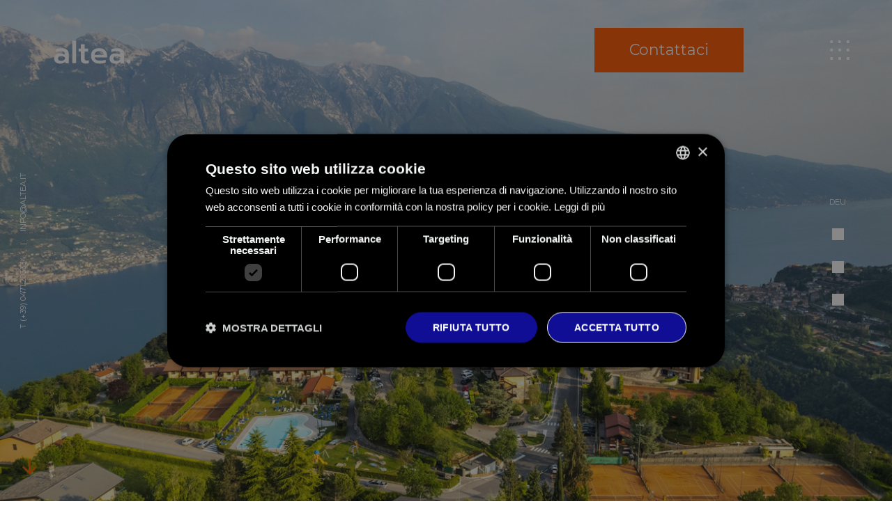

--- FILE ---
content_type: text/html; charset=utf-8
request_url: https://www.altea.it/it/progetti/pineta-campi.htm
body_size: 4262
content:
<!DOCTYPE HTML><html lang="it" itemscope itemtype="https://schema.org/WebSite"><head><meta itemprop="url" content="https://www.altea.it/"><meta itemprop="name" content="Altea"><base href="https://www.altea.it/it/progetti/pineta-campi.htm" /><meta http-equiv="content-type" content="text/html; charset=utf-8" /><meta name="robots" content="max-snippet:-1, max-image-preview:large, max-video-preview:-1" /><meta name="description" content="Scopri il progetto del nuovo sito Pineta Campi realizzato da Altea, a partire da SEO, Web design, programmazione, servizio fotografico e Campagne pubblicitarie." /><link rel="preconnect" href="https://fonts.googleapis.com" crossorigin /><link rel="preconnect" href="https://fonts.gstatic.com" crossorigin /><title>Pineta Campi - Progetti Altea Software</title><link href="/favicon.ico" rel="shortcut icon" type="image/vnd.microsoft.icon" /><link href="/media/plg_system_jcepro/site/css/content.min.css?86aa0286b6232c4a5b58f892ce080277" rel="stylesheet" type="text/css" /><meta name="viewport" content="width=device-width, initial-scale=1.0"><meta name="SKYPE_TOOLBAR" content="SKYPE_TOOLBAR_PARSER_COMPATIBLE"/><meta http-equiv="X-UA-Compatible" content="IE=edge"/><meta name="format-detection" content="telephone=no"><link href="https://fonts.googleapis.com/css2?family=Cormorant:ital@1&family=Montserrat:wght@400;700&family=Prompt:wght@300;400;700&display=swap" rel="stylesheet"><link rel="stylesheet" type="text/css" href="/templates/altea/css/vegas.min.css"><link rel="stylesheet" type="text/css" href="/templates/altea/css/jquery.fancybox.min.css"/><link rel="stylesheet" type="text/css" href="/templates/altea/css/flickity.min.css"><link rel="stylesheet" type="text/css" href="/templates/altea/css/altea.css"><link rel="stylesheet" type="text/css" href="/templates/altea/css/print.css" media="print"><link rel="alternate" hreflang="de" href="https://www.altea.it/de/projekte/pineta-campi.htm" /><link rel="alternate" hreflang="it" href="https://www.altea.it/it/progetti/pineta-campi.htm" /><link rel="apple-touch-icon" sizes="144x144" href="/ios/iTunesArtwork@2x.png"/> <script type="text/javascript" charset="UTF-8" src="//cdn.cookie-script.com/s/40ddd364244086ba9fac88a880eded88.js"></script> <script src="/media/com_jchoptimize/cache/js/bb95248f48fd43fae13b9ecaa73974b8320eeefe26fd493a88ce874c42052194.js"></script> <script>(function(w,d,s,l,i){w[l]=w[l]||[];w[l].push({'gtm.start':new Date().getTime(),event:'gtm.js'});var f=d.getElementsByTagName(s)[0],j=d.createElement(s),dl=l!='dataLayer'?'&l='+l:'';j.async=true;j.src='https://www.googletagmanager.com/gtm.js?id='+i+dl;f.parentNode.insertBefore(j,f);})(window,document,'script','dataLayer','GTM-5GTZVNT');</script><link rel="canonical" href="https://www.altea.it/it/progetti/pineta-campi.htm" /><noscript><style>img.jch-lazyload,iframe.jch-lazyload{display:none}</style> </noscript> </head><body itemscope itemtype="https://schema.org/Organization" class=" noPhoto"><noscript> <iframe src="https://www.googletagmanager.com/ns.html?id=GTM-5GTZVNT" height="0" width="0" style="display:none;visibility:hidden"></iframe> </noscript><meta itemprop="url" content="https://www.altea.it/"><meta itemprop="name" content="Altea"><meta itemprop="image" content=""><header id="header"><div id="logo"> <a href="/it/"> <img src="/templates/altea/images/logo-altea-white.svg" alt="Altea" width="150" height="45" id="logo-other"> <img src="/templates/altea/images/logo-altea.svg" alt="Altea" width="150" height="45" id="logo-mobile"> </a> </div><div id="service"><p><a href="/it/contattaci.htm" class="email"> <span class="text">Contattaci</span> <i class="fal fa-envelope"></i></a></p></div><div id="service-fixed"><div class="left"><div class="contatti"> <a href="tel:+390471203334">T (+39) 0471 203334</a> <span class="spacing">|</span> <a href="mailto:info@altea.it" class="email">info@altea.it</a> </div></div><div class="right"><div class="language"><div class="mod-languages"><ul class="lang-inline"> <li class="" dir="ltr"> <a href="/de/projekte/pineta-campi.htm"> deu </a> </li> </ul> </div> </div><div class="social"> <a href="https://www.instagram.com/alteawebagency/" target="_blank" rel="noopener"><i class="fab fa-instagram"></i></a> <a href="https://www.facebook.com/AlteaSoftware/" target="_blank" rel="noopener"><i class="fab fa-facebook-f"></i></a> <a href="https://www.linkedin.com/company/altea-software-srl" target="_blank" rel="noopener"><i class="fab fa-linkedin-in"></i></a> </div></div></div></header> <nav id="nav"> <a href="#" id="mobile_nav"> <span class="text">MENU</span> </a> <div id="box-menu"><div class="inner"><div class="grid-layout"><div class="line1"></div><div class="line2"></div><div class="line3"></div><div class="line4"></div><div class="line5"></div></div><div id="menu-logo"> <a href="/it/"><img src="/templates/altea/images/logo-altea.svg" alt="Altea" width="150" height="45"></a> </div><div class="inner-menu"><div id="menu-highlight"><div style="background-image: url('/images/menu/box-hotel.jpg')"><a href="/it/hotel-5-stelle.htm">Hotel <em>di Lusso</em></a></div><div style="background-image: url('/images/menu/box-ristoranti.jpg')"><a href="/it/ristoranti-lusso.htm">Ristoranti <em>Gourmet</em></a></div></div><ul class="nav menu mod-list" id="menu"> <li class="item-342 active deeper parent"><span class="nav-header ">Referenze</span> <ul class="nav-child unstyled small"><li class="item-117 active"><a href="/it/portfolio.htm" >Le nostre referenze</a></li><li class="item-321"><a href="/it/hotel-5-stelle.htm" >Progetti per Hotel di lusso</a></li><li class="item-323"><a href="/it/ristoranti-lusso.htm" >Progetti per Ristoranti Gourmet</a></li></ul></li><li class="item-104 deeper parent"><span class="nav-header ">Siti Web</span> <ul class="nav-child unstyled small"><li class="item-103"><a href="/it/creazione-siti-web.htm" >Realizzazione siti web</a></li><li class="item-105"><a href="/it/web-design.htm" >Web Design</a></li><li class="item-106"><a href="/it/agenzia-seo-bolzano.htm" >Seo e Copywriting</a></li><li class="item-107"><a href="/it/ecommerce-bolzano.htm" >E-commerce</a></li><li class="item-549"><a href="/it/chatbot-ai.html" >Chatbot AI</a></li></ul></li><li class="item-109 deeper parent"><span class="nav-header ">Web Marketing</span> <ul class="nav-child unstyled small"><li class="item-108"><a href="/it/social-media-marketing.htm" >Gestione Profili Social</a></li><li class="item-110"><a href="/it/email-marketing.htm" >Email Marketing</a></li><li class="item-111"><a href="/it/web-marketing-alto-adige.htm" >Campagne Pubblicitarie</a></li><li class="item-503"><a href="/it/gestione-scheda-local-seo.htm" >Scheda Local</a></li></ul></li><li class="item-112"><a href="/it/monitoraggio-siti-web.htm" >Analisi Siti Web</a></li><li class="item-114 deeper parent"><span class="nav-header ">Design e Fotografia</span> <ul class="nav-child unstyled small"><li class="item-113"><a href="/it/graphic-design.htm" >Graphic Design</a></li><li class="item-115"><a href="/it/corporate-design.htm" >Corporate Design</a></li><li class="item-116"><a href="/it/foto-shooting.htm" >Foto Shooting</a></li><li class="item-495"><a href="/it/realizzazione-video-per-hotel.htm" >Realizzazione Video</a></li></ul></li><li class="item-118 deeper parent"><span class="nav-header ">Chi Siamo</span> <ul class="nav-child unstyled small"><li class="item-179"><a href="/it/chi-siamo.htm" >La Vision</a></li><li class="item-147"><a href="/it/team.htm" >Il Team</a></li><li class="item-197"><a href="/it/lavora-con-noi.htm" >Lavora con noi</a></li></ul></li></ul></div></div></div></nav> <main id="content"><div class="page-text"><div class="item-page-section section-image"><div class="list"> <img src="/images/referenze/pineta-campi/pineta-campi.jpg" width="1920" height="1080" alt="" class="image-desktop header"> <img src="/images/referenze/pineta-campi/pineta-campi2.jpg" width="1100" height="1100" alt="" class="image-mobile header"> </div></div><div class="item-page-section page-referenza bg-dark" style="background-color:#002933;"><div class="grid-layout"><div class="line1"></div><div class="line2"></div><div class="line3"></div><div class="line4"></div><div class="line5"></div></div><div class="section-text"><div class="section-col"><p class="referenza-cat">Settore turistico</p><h1 class="referenza-title">Pineta Campi</h1><p class="referenza-tags-title">Servizi</p><ul class="referenza-tags"> <li><a href="/it/agenzia-seo-bolzano.htm">SEO</a></li> <li><a href="/it/web-design.htm">Web design</a></li> <li><a href="/it/creazione-siti-web.htm">Programmazione</a></li> <li><a href="/it/foto-shooting.htm">Servizio fotografico</a></li> <li><a href="/it/corporate-design.htm">Corporate</a></li> <li><a href="/it/web-marketing-alto-adige.htm">Campagne Pubblicitarie</a></li> </ul> </div><div class="section-col"><div class="referenza-text"><p>Per il sito di Pineta Campi è stato realizzato un progetto in cui, attraverso la nostra competenza in web design, corporate identity, SEO, programmazione, servizio fotografico e campagne pubblicitarie, è stato pensato ad un sito innovativo e strutturato per offrire una presentazione più accurata e coinvolgente agli utenti.</p><p>Il design è stato curato nei minimi dettagli mettendo in risalto l’eleganza e il carattere distintivo della struttura, confermati dalla creazione di un’identità aziendale coerente nel definire il brand dell’hotel attraverso i colori aziendali e gli elementi grafici. La navigabilità semplice e ottimale consente agli utenti di interagire con il sito facilmente.</p></div><p class="referenza-link"><a href="https://www.hotelpinetacampi.com/it/" target="_blank">Vai al sito <i class="fal fa-arrow-right"></i> </a></p></div></div></div><div class="item-page-section page-referenza-sezioni bg-dark-sezione" style="background-color:#002933;"><div class="grid-layout"><div class="line1"></div><div class="line2"></div><div class="line3"></div><div class="line4"></div><div class="line5"></div></div><div class="page-referenza-image"><div class="section-content"> <img class="jch-lazyload" src="[data-uri]" data-src="/images/referenze/pineta-campi/00-referenza-altea-pineta-campi.jpg" alt="" width="1920" height="1080"><noscript><img src="/images/referenze/pineta-campi/00-referenza-altea-pineta-campi.jpg" alt="" width="1920" height="1080"></noscript></div></div><div class="page-referenza-image"><div class="section-content"> <img class="jch-lazyload" src="[data-uri]" data-src="/images/referenze/pineta-campi/01-referenza-altea-pineta-campi.jpg" alt="" width="1920" height="1080"><noscript><img src="/images/referenze/pineta-campi/01-referenza-altea-pineta-campi.jpg" alt="" width="1920" height="1080"></noscript></div></div><div class="page-referenza-image"><div class="section-content"> <img class="jch-lazyload" src="[data-uri]" data-src="/images/referenze/pineta-campi/02-referenza-altea-pineta-campi.jpg" alt="" width="1920" height="1080"><noscript><img src="/images/referenze/pineta-campi/02-referenza-altea-pineta-campi.jpg" alt="" width="1920" height="1080"></noscript></div></div><div class="page-referenza-image"><div class="section-content"> <img class="jch-lazyload" src="[data-uri]" data-src="/images/referenze/pineta-campi/03-referenza-altea-pineta-campi.jpg" alt="" width="1920" height="1080"><noscript><img src="/images/referenze/pineta-campi/03-referenza-altea-pineta-campi.jpg" alt="" width="1920" height="1080"></noscript></div></div><div class="page-referenza-image"><div class="section-content"> <img class="jch-lazyload" src="[data-uri]" data-src="/images/referenze/pineta-campi/04-referenza-altea-pineta-campi.jpg" alt="" width="1920" height="1080"><noscript><img src="/images/referenze/pineta-campi/04-referenza-altea-pineta-campi.jpg" alt="" width="1920" height="1080"></noscript></div></div><div class="page-referenza-image"><div class="section-content"> <img class="jch-lazyload" src="[data-uri]" data-src="/images/referenze/pineta-campi/05-referenza-altea-pineta-campi.jpg" alt="" width="1920" height="1080"><noscript><img src="/images/referenze/pineta-campi/05-referenza-altea-pineta-campi.jpg" alt="" width="1920" height="1080"></noscript></div></div></div></div></main><footer id="footer" itemprop="address" itemscope itemtype="https://schema.org/PostalAddress"><div class="grid-layout"><div class="line1"></div><div class="line2"></div><div class="line3"></div><div class="line4"></div><div class="line5"></div></div><div class="richiesta"><p class="highlight"><a href="/it/contattaci.htm">Parlaci<br>della tua idea <i class="fal fa-arrow-right"></i></a></p><p><i class="fal fa-alarm-clock"></i> 2 min. per dirci chi sei e dove vuoi andare</p></div><div class="row"><div class="col"><p class="title">Contatti</p><p><a href="mailto:info@altea.it" class="email"><span itemprop="email">info@altea.it</span></a></p><p><a href="mailto:alteabz@pec.it">alteabz@pec.it</a></p><p><a href="tel:+390471203334" class="tel"><span itemprop="telephone">(+39) 0471 203334</span></a></p></div><div class="col"><p class="title">Dove siamo</p><p>Via Siemens 29,</p><p>I - 39100 Bolzano</p><p>08.30 - 12.30 | 14.30 - 17.30</p></div><div class="col google-partner"> <a href="https://www.google.com/partners/agency?id=7856274749" target="_blank"> <img class="jch-lazyload" src="[data-uri]" data-src="https://www.gstatic.com/partners/badge/images/2022/PartnerBadgeClickable.svg"/><noscript><img src="https://www.gstatic.com/partners/badge/images/2022/PartnerBadgeClickable.svg"/></noscript></a> </div><div class="col social"><p><a href="https://www.instagram.com/alteawebagency/" target="_blank" rel="noopener">Instagram</a> <a href="https://www.facebook.com/AlteaSoftware/" target="_blank" rel="noopener">Facebook</a> <a href="https://www.linkedin.com/company/altea-software-srl" target="_blank" rel="noopener">LinkedIn</a></p></div></div><div class="row" id="last-row"><div class="col"><p>&copy; 2026 Altea Software SRL - P.IVA 01587030212</p></div><div class="col menu-info"><p><a href="/it/impressum.htm">Impressum</a> | <a href="/it/trasparenza.htm">Trasparenza</a> | <a href="/it/sitemap.htm">Sitemap</a> | <a href="/static/cookie/index.php?lang=it&amp;lang=it" target="_blank">Privacy policy</a></p></div></div></footer><div class="scroll bottom"> <svg xmlns="http://www.w3.org/2000/svg" viewBox="0 0 448 512" width="21" height="24" fill="#ff5a00"> <path d="M441.9 250.1l-19.8-19.8c-4.7-4.7-12.3-4.7-17 0L250 385.4V44c0-6.6-5.4-12-12-12h-28c-6.6 0-12 5.4-12 12v341.4L42.9 230.3c-4.7-4.7-12.3-4.7-17 0L6.1 250.1c-4.7 4.7-4.7 12.3 0 17l209.4 209.4c4.7 4.7 12.3 4.7 17 0l209.4-209.4c4.7-4.7 4.7-12.3 0-17z"/> </svg> </div><div id="cursorTracker"><div class="cursor cursor-pointer"></div><div class="cursor cursor-arrow-right"><img class="jch-lazyload" src="[data-uri]" data-src="/templates/altea/images/freccia-dx.svg" width="70" height="70" alt="next"><noscript><img src="/templates/altea/images/freccia-dx.svg" width="70" height="70" alt="next"></noscript></div><div class="cursor cursor-arrow-left"><img class="jch-lazyload" src="[data-uri]" data-src="/templates/altea/images/freccia-dx.svg" width="70" height="70" alt="back"><noscript><img src="/templates/altea/images/freccia-dx.svg" width="70" height="70" alt="back"></noscript></div></div> <script src="/media/com_jchoptimize/cache/js/bb95248f48fd43fae13b9ecaa73974b8474d4d1fcd9fc0803dc5bcaf98668bb6.js"></script> <script src="/templates/altea/js/flickity.pkgd.min.js"></script> <script src="/media/com_jchoptimize/cache/js/bb95248f48fd43fae13b9ecaa73974b8bfd2434e4af5ab3f6db5e4e79a017ece.js" defer></script> <script src="/media/com_jchoptimize/cache/js/bb95248f48fd43fae13b9ecaa73974b87671b3dca932f87409eb2ecdc491ad1c.js" async></script> </body> </html>

--- FILE ---
content_type: text/css; charset=utf-8
request_url: https://www.altea.it/templates/altea/css/altea.css
body_size: 9794
content:
/* ******************************************************************* PARTI COMUNI */
::-webkit-scrollbar {width: 6px;background-color: #F2F2F2; -webkit-border-radius: 0;}
::-webkit-scrollbar-thumb:vertical, ::-webkit-scrollbar-thumb:horizontal {background: #ff5a00; -webkit-border-radius: 0;}
::-webkit-scrollbar-thumb:vertical:active, ::-webkit-scrollbar-thumb:horizontal:active {background: #ff5a00; -webkit-border-radius: 0;}

body, html {
    height: 100%;
}
body {
    padding: 0;
    margin: 0;
    font: 18px 'Montserrat', sans-serif;
    color: #100e95;
    text-align: center;
    background-color: #fff;
}
p {
    margin: 0;
}
a:link, a:visited, a:hover, a:active {
    color: #100e95;
    text-decoration: underline;
    transition: all 0.4s ease-out;
}
a:hover {
    text-decoration: none;
}
.clear {
    clear: both;
    height: 0;
    visibility: hidden;
}
.scroll {
    bottom: 4vh;
    cursor: pointer;
    width: 32px;
    height: 32px;
    position: fixed;
    left: 2.07%;
    z-index: 599;
    color: #ff5a00;
    line-height: 32px;
    font-size: 24px;
    transition: all 0.4s ease-out;
}
.scroll.top {
    transform: rotate(180deg);
}
img {
    border: 0;
}
.hide-desktop {
    display: none !important;
}
.view_mobile, .view_ipad {
    display: none !important;
}
.btn {
    display: inline-flex;
    width: fit-content;
    border: 1px solid #ff5a00;
    border-radius: 40px;
    transition: background-color 0.3s ease, border-color 0.3s ease;
}
.btn a {
    padding: 0.75rem 1.5rem;
    text-decoration: none;
    transition: color 0.3s ease;
}

/* Hover .btn in section-light (default) - diventa blu */
.btn:hover {
    background-color: #100e95;
    border-color: #100e95;
    cursor: pointer;
}
.btn:hover a {
    color: #fff;
}

/* Hover .btn in section-dark - diventa bianco */
.section-dark .btn:hover {
    background-color: #fff;
    border-color: #fff;
}
.section-dark .btn:hover a {
    color: #000;
}

.vegas-animation-kenburnsSlow {
    animation: kenburnsScale ease-out;
}

@keyframes kenburnsScale {
    0% {
        transform: scale(1.2);
    }
    100% {
        transform: scale(1);
    }
}
@keyframes kenburnsScaleSlow {
    0% {
        transform: scale(1);
    }
    50% {
        transform: scale(1.08);
    }
    100% {
        transform: scale(1);
    }
}

#altea-cookiebox-wrapper #altea-cookiebox-text {
    text-align: left;
    font: 13px/1.4em 'Montserrat', sans-serif;
}
#altea-cookiebox-wrapper #altea-cookiebox-close-button {
    background-color: #ff5a00;
    color: #fff;
    padding: 16px;
    font: 14px/1.4em 'Montserrat', sans-serif;
}

#cursorTracker .cursor {
    position: fixed;
    pointer-events: none;
    opacity: 0;
    z-index: 150;
}
#cursorTracker .cursor-pointer {
    width: 28px;
    height: 28px;
    border: 1px solid #ff5a00;
    border-radius: 50%;
    top: -15px;
    left: -15px;
}
#cursorTracker .cursor-arrow-right, #cursorTracker .cursor-arrow-left {
    top: -35px;
    left: -35px;
}
#cursorTracker .cursor-arrow-left {
    transform: rotate(180deg);
}
/* ******************************************************************* FINE PARTI COMUNI */

/* ******************************************************************* GRID */
.grid-layout {
    width: 100%;
}
.grid-layout > div {
    width: 1px;
    height: 100%;
    background-color: rgba(187, 187, 186, 0.28);
    position: absolute;
    left: calc(100% / 6);
    bottom: 0;
    z-index: 1;
}
.grid-layout > div.line2 {
    left: calc((100% / 6) * 2);
}
.grid-layout > div.line3 {
    left: calc((100% / 6) * 3);
}
.grid-layout > div.line4 {
    left: calc((100% / 6) * 4);
}
.grid-layout > div.line5 {
    left: calc((100% / 6) * 5);
}
/* ******************************************************************* FINE GRID */

/* ******************************************************************* HEADER */
#header {
    position: fixed;
    display: block;
    top: 0;
    left: 0;
    width: 100%;
    z-index: 301;
    height: 115px;
    color: #282828;
    transition: all 0.4s ease;
    padding: 0;
    margin: 0;
}
#header #logo {
    position: absolute;
    left: 5.14%;
    top: 47px;
    transition: all 0.4s ease;
    overflow: hidden;
}
#header #logo a, #header #logo a img {
    display: block;
}
#header #logo #logo-mobile {
    display: none;
}
#header #service {
    position: absolute;
    right: calc(100% / 6);
    top: 40px;
    width: calc(100% / 6);
    background-color: #ff5a00;
    white-space: nowrap;
    transform-origin: right center;
    overflow: hidden;
}
#header #service .email {
    color: #fff;
    font-size: 22px;
    line-height: 64px;
    height: 64px;
    text-align: center;
    display: block;
    transition: all 0.4s ease;
    text-decoration: none;
}
#header #service .email i,
#header #service .email svg{
    display: none;
    opacity: 0;
    font-size: 25px;
    position: relative;
    top: 6px;
}
/*#header.scrolled #service .email svg {*/
/*    display: inline;*/
/*    opacity: 1;*/
/*}*/
#header #service-fixed .left {
    position: fixed;
    left: 2.07%;
    top: 50%;
    transform: rotate(-90deg);
    transform-origin: 0 0;
}
#header #service-fixed .contatti {
    color: #fff;
    margin-left: -50%;
    font-size: 11px;
    text-transform: uppercase;
    text-align: left;
}
#header #service-fixed .contatti a {
    /*color: rgba(255, 255, 255, 0.4);*/
    color: #fff;
    text-decoration: none;
}
#header #service-fixed .contatti a:hover {
    text-decoration: underline;
}
#header #service-fixed .left.lightBackground .contatti {
    color: #100e95;
}
#header #service-fixed .left.lightBackground .contatti a {
    color: #100e95;
}
#header #service-fixed .contatti .spacing {
    display: inline-block;
    padding: 0 13px;
}
#header #service-fixed .right {
    position: fixed;
    right: 5.14%;
    top: 50%;
    transform: translateY(-50%);
}
#header #service-fixed .language .lang-inline {
    margin: 13px 0;
    padding: 0;
    list-style: none;
}
#header #service-fixed .language .lang-inline a {
    color: #fff;
    line-height: 34px;
    display: block;
    text-decoration: none;
    transition: color 0.4s ease;
    text-transform: uppercase;
    font-size: 11px;
    text-align: center;
}
#header #service-fixed .language .lang-inline a:hover {
    color: #ff5a00 !important;
}
#header #service-fixed .social a {
    font-size: 17px;
    color: #fff;
    display: block;
    line-height: 34px;
    margin: 13px 0;
    transition: color 0.4s ease;
}
#header #service-fixed .social a:hover {
    color: #ff5a00 !important;
}

#header #service-fixed .right.lightBackground .language .lang-inline a, #header #service-fixed .right.lightBackground .social a {
    color: #100e95;
}
/* ******************************************************************* FINE HEADER */

/* ******************************************************************* MENU */
#nav #mobile_nav {
    position: fixed;
    right: 5.14%;
    top: 40px;
    height: 64px;
    width: 64px;
    line-height: 64px;
    z-index: 651;
    background: url("../images/menu-chiuso-white.svg") no-repeat center center;
    background-size: 90% 90%;
    margin-right: -23px;
}
#nav #mobile_nav.lightBackground {
    background-image: url("../images/menu-chiuso.svg");
}
#nav #mobile_nav.hover_menu {
    background-image: url("../images/menu-aperto.svg");
}
#nav #mobile_nav .text {
    display: none;
}

#box-menu {
    height: 100vh;
    overflow: hidden;
    position: fixed;
    top: 0;
    right: 0;
    width: 0;
    transition: width 0.6s ease-out;
    background: #fff;
    z-index: 601;
    transition-timing-function: ease-out;
}
#nav.hover_menu #box-menu {
    width: 100%;
}
#box-menu > .inner {
    width: 100vw;
    height: 100vh;
    display: flex;
    justify-content: center;
    flex-direction: column;
    margin: 0 auto;
    position: relative;
}
#box-menu #menu-logo {
    position: absolute;
    left: 5.14%;
    top: 47px;
    transition: all 0.4s ease;
}
#box-menu #menu-logo a, #header #menu-logo a img {
    display: block;
}
#box-menu .inner-menu {
    margin: 0 calc(100% / 6) 0 5.14%;
    display: flex;
    height: 70%;
}

#menu-highlight {
    flex-basis: 50%;
    display: flex;
    flex-direction: column;
}
#menu-highlight > * {
    flex-basis: 50%;
    background-size: cover;
    margin-bottom: 33px;
}
#menu-highlight div {
    transition: all 0.4s ease-out;
    transform: scale(1.015);
}
#menu-highlight div:hover {
    transform: scale(1)!important;
}

/*#menu-highlight a:hover {*/
/*    transform: scale3d(0.95, 0.95, 0.95);*/
/*}*/

#menu-highlight > *:last-child {
    margin-bottom: 0;
}
#menu-highlight a {
    display: flex;
    width: 100%;
    height: 100%;
    align-items: center;
    justify-content: center;
    background-color: rgba(0, 0, 0, 0.3);
    color: #fff;
    font-size: 49px;
    font-family: 'Prompt', sans-serif;
    text-decoration: none;
    flex-grow: 1;
}
#menu-highlight a em {
    font-weight: 400;
    font-family: 'Cormorant', serif;
    margin-left: 0.3em;
}
#menu {
    flex-basis: 50%;
    margin: 0;
    padding: 0;
    list-style: none;
    overflow: auto;
    display: flex;
    flex-wrap: wrap;
    align-self: flex-start;
    max-height: 100%;
}
#menu > li {
    flex-basis: 100%;
    padding: 0 0 35px 0;
    text-align: right;
}
#menu > li > a, #menu > li > a:hover, #menu > li > span.nav-header {
    font-size: 49px;
    font-family: 'Prompt', sans-serif;
    font-weight: 700;
    color: #100e95;
    text-decoration: none;
    line-height: 1.1em;
    padding-right: 84px;
    display: block;
    position: relative;
    cursor: pointer;
}
#menu li i,
#menu li svg {
    position: absolute;
    top: 0.2em;
    right: 34px;
    font-size: 0.8em;
}
#menu > li > a:hover {
    text-decoration: underline;
}
#menu > li.current > a {
    text-decoration: underline;
}
#menu ul {
    margin: 0;
    padding: 0;
    max-height: 0;
    list-style: none;
    overflow: hidden;
    transition: max-height 0s ease;
}
#menu li.opensubnav > ul {
    max-height: 900px;
    transition: max-height 0.7s ease;
    padding-top: 13px;
}
#menu ul a, #menu ul a:hover {
    font-size: 22px;
    color: #100e95;
    text-decoration: none;
    line-height: 1.3em;
    padding: 8px 34px 8px 0;
    display: inline-block;
}
#menu ul a:hover {
    color: #ff5a00;
}
#menu ul li.current a {
    color: #ff5a00;
}

#box-menu .social {
    display: none;
}
#box-menu .contatti {
    display: none;
}
/* ******************************************************************* FINE MENU */

/* ******************************************************************* FOTO */
#foto {
    display: block;
    padding: 0;
    margin: 0;
    position: relative;
    font-size: 0;
    height: 100vh;
    background-color: #100e95;
}
#foto .list {
    height: 100%;
}
#foto .list img {
    display: block;
}
#foto .list img:not(:first-child) {
    display: none;
}
#foto #slide-nav {
    position: absolute;
    bottom: 3.52%;
    right: 5.14%;
    text-align: center;
    font-size: 0;
}
#foto #slide-nav a {
    display: inline-block;
    vertical-align: middle;
    width: 32px;
    height: 32px;
    margin: 0 2px;
}
#foto #slide-nav a span {
    display: block;
    background-color: #fff;
    width: 4px;
    height: 4px;
    border-radius: 2px;
    margin: 14px auto;
    transition: all 0.4s ease-out;
}
#foto #slide-nav a:hover span {
    background-color: #ff5a00;
}
#foto #slide-nav a.active span {
    width: 8px;
    height: 8px;
    border-radius: 4px;
    margin: 12px auto;
}
/* ******************************************************************* FINE FOTO */

/* ******************************************************************* CONTENT */
#content {
    display: block;
    position: relative;
}
.page-text {
    text-align: left;
}
.item-page-section {
    padding: 0 calc(100% / 6);
    line-height: 2.1em;
    display: block;
    font-size: 18px;
    text-align: left;
    position: relative;
    overflow-x: hidden;
}
.item-page-section.section-image-box {
    padding: 0;
}
.item-page-section.section-main {
    background-color: #100e95;
    color: #fff;
    padding-top: 150px;
    padding-bottom: 105px;
    min-height: 100vh;
    box-sizing: border-box;
    display: flex;
    flex-direction: column;
    justify-content: center;
}
body.pageHighlight .item-page-section.section-main {
    background-color: #fff;
    color: #100e95;
}

.item-page-section.section-dark.blue {
    background-color: #100e95;
}
.item-page-section.section-dark {
    background-color: #000;
    color: #fff;
}
.item-page-section .section-text {
    position: relative;
    z-index: 51;
    padding: 105px 0;
}
.item-page-section .section-text .card-ct {
    display: flex;
    justify-content: space-between;
    gap: 1rem;
}
.item-page-section .section-text .card-ct .card {
    padding: 2rem;
    border: 2px solid;
    border-radius: 2rem;
    width: 30%;
}
.item-page-section.section-main .section-text {
    padding: 0;
}
.item-page-section .section-text > *:first-child {
    margin-top: 0;
}
.item-page-section .section-text > *:last-child {
    margin-bottom: 0;
}
.page-text p {
    margin: 26px 0;
}
.page-text a {
    color: #ff5a00;
    font-weight: bold;
}
.page-text .slogan {
    font-size: 4.88vw;
    line-height: 1.2em;
    color: #fff;
    font-weight: 700;
    margin: 0 0 0.8em 0;
    font-family: 'Prompt', sans-serif;
    position: relative;
}
body.homepage .page-text .slogan {
    font-size: 6.48vw;
}
.page-text .slogan .slogan-anim {
    position: absolute;
    left: 0;
    top: 0;
    color: #fff;
    clip-path: inset(0 0 0 0);
}
.page-text h1 {
    font-size: 54px;
    line-height: 1.3em;
    color: rgba(255, 255, 255, 0.4);
    font-weight: normal;
    margin: 1em 0;
    text-transform: uppercase;
}
body.pageHighlight .page-text h1 {
    font-size: 4.88vw;
    line-height: 1.2em;
    color: #100e95;
    font-weight: 700;
    margin: 0 0 0.8em 0;
    font-family: 'Prompt', sans-serif;
    text-transform: none;
}
body.pageHighlight .page-text h1 em {
    font-weight: 400;
    font-family: 'Cormorant', serif;
    color: #ff5a00;
    font-size: 1.2em;
}
.page-text h2 {
    font-family: 'Prompt', sans-serif;
    font-weight: 700;
    font-size: 60px;
    margin: 65px 0 38px 0;
    line-height: 1.1em;
}
.page-text h3 {
    font-family: 'Prompt', sans-serif;
    font-weight: 400;
    font-size: 40px;
    margin: 26px 0;
    line-height: 1.1em;
}

.item-page-section.bg-dark {
    color: #fff;
}
.item-page-section.bg-light {
    color: #100e95;
}

.content-row {
    display: flex;
    align-items: center;
}
.content-row .col-25 {
    flex-basis: 25%;
}
.content-row .col-75 {
    flex-basis: 75%;
}
.content-row .col-50 {
    flex-basis: 50%;
}
.decoration {
    max-width: 100%;
    height: auto;
}
.decoration.img-center {
    margin: 0 auto;
    display: block;
}

.section-image-box img {
    display: block;
    width: 100%;
    height: auto;
}

ol.list-col {
    display: flex;
    flex-wrap: wrap;
    justify-content: space-between;
    padding: 0;
    margin: 0;
    list-style: none;
}
ol.list-col li {
    font-family: 'Prompt', sans-serif;
    font-size: 1.2em;
    padding: 130px 10px;
    margin: 0;
    flex-basis: 33%;
    box-sizing: border-box;
    position: relative;
    display: flex;
    align-items: center;
}
ol.list-col li img {
    margin-right: 15px;
}
ol.list-col li .number {
    position: absolute;
    top: 50%;
    left: 0;
    margin-top: -170px;
    width: 100%;
    height: 340px;
    color: rgba(255, 255, 255, 0.15);
    font-size: 17em;
    line-height: 340px;
    text-align: center;
    z-index: -5;
    font-weight: bold;
}

@supports (-webkit-text-stroke: 1px black) {
    #content .slogan {
        -webkit-text-stroke: 1px #fff;
        color: transparent;
    }
}

.slider {
    width: 100vw;
    position: relative;
    left: calc(-50vw + 50%);
}
.slider .outer-list {
    margin-left: calc(5.14% - 20px);
}
.slider .box-image {
    display: inline-block;
    transition: all 0.4s ease;
    padding: 35px 0 66px 20px;
    position: relative;
    width: 73vw;
    margin-right: 44px;
}
.slider .box-image.image-mobile {
    display: none;
}
.slider .box-image.is-selected img {
    animation: kenburnsScaleSlow 11s infinite;
}
.slider .box-image > .container {
    position: relative;
    overflow: hidden;
}
.slider .box-image .effect {
    position: absolute;
    left: 100%;
    top: 0;
    width: 100%;
    height: 100%;
    background-color: #100e95;
}
.slider .box-image img {
    display: block;
    width: 100%;
    height: auto;
}
/* ******************************************************************* FINE CONTENT */

/* ******************************************************************* MODULE - REFERENZE */
.referenze {
    position: relative;
    color: #fff;
    overflow: hidden;
    background-color: #100e95;
    padding: 105px 0;
}
.referenze .referenze-background {
    background-color: #100e95;
    position: absolute;
    left: 0;
    top: 0;
    width: 100%;
    height: 100vh;
    z-index: 1;
}
.referenze .descrizione {
    position: relative;
    z-index: 51;
    margin-left: calc(100% / 6);
    text-align: left;
}
.referenze .descrizione .intro {
    font-size: 24px;
    line-height: 1.1em;
    color: rgba(255, 255, 255, 0.4);
    font-weight: normal;
    text-transform: uppercase;
    margin: 0;
}
.referenze .descrizione .row-flex {
    display: flex;
    align-items: flex-end;
    margin: 38px 0 68px 0;
}
.referenze .descrizione h2 {
    font-family: 'Prompt', sans-serif;
    color: #fff;
    font-weight: 700;
    font-size: 60px;
    margin: 0;
    width: calc((100% / 5) * 3);
    line-height: 1.1em;
}
.referenze .descrizione .link a, .referenze .descrizione .link a:hover {
    color: #ff5a00;
    text-decoration: none;
    font-size: 20px;
    font-weight: 600;
}
.referenze .descrizione .link a i,
.referenze .descrizione .link a svg {
    padding-left: 9px;
    transition: all 0.6s ease;
}
.referenze .descrizione .link a:hover i,
.referenze .descrizione .link a:hover svg {
    padding-left: 29px;
}
.referenze .descrizione > p {
    margin: 26px calc(100% / 5) 26px 0;
    line-height: 2.1em;
}
.referenze .referenze-group {
    position: relative;
    z-index: 51;
    padding-top: 60px;
    text-align: left;
}
.referenze .referenze-group > p {
    font-size: 24px;
    margin: 0 0 38px calc(100% / 6);
}
.referenze .referenze-group > p a, .referenze .referenze-group > p a:hover {
    color: #ff5a00;
    font-weight: 600;
    text-decoration: none;
}
.referenze .referenze-group > p a i,
.referenze .referenze-group > p a svg {
    transition: all 0.6s ease;
    padding-left: 9px;
}
.referenze .referenze-group > p a:hover i,
.referenze .referenze-group > p a:hover svg {
    padding-left: 29px;
}

.referenze-elenco {
    position: relative;
    margin-left: calc(5.14% - 20px);
}
.referenze-elenco .referenze-item {
    display: inline-block;
    transition: all 0.4s ease;
    padding: 0 0 66px 20px;
    position: relative;
    width: 73vw;
    margin-right: 44px;
}
.referenze-elenco .referenze-item.is-selected .referenze-image img {
    animation: kenburnsScaleSlow 11s infinite;
}
.referenze-elenco .referenze-item > .inner {
    position: relative;
    overflow: hidden;
}
.referenze-elenco .referenze-item .referenze-image {
    position: relative;
    overflow: hidden;
}
.referenze-elenco .referenze-item .referenze-image .effect {
    position: absolute;
    left: 100%;
    top: 0;
    width: 100%;
    height: 100%;
    background-color: #ff5a00;
}
.referenze-elenco .referenze-item .referenze-image img {
    display: block;
    width: 100%;
    height: auto;
}
.referenze-elenco .referenze-item .referenze-image img.image-mobile {
    display: none;
}
.referenze-elenco .referenze-item .referenze-txt {
    position: absolute;
    left: 0;
    bottom: 0;
    width: 100%;
    overflow: hidden;
    background: linear-gradient(180deg, rgba(0,0,0,0) 0%, rgba(0,0,0,0.09567577030812324) 18%, rgba(0,0,0,0.8) 100%);
}
.referenze-elenco .referenze-item .referenze-txt .inner {
    margin: 65px 60px 45px 60px;
    position: relative;
}
.referenze-elenco .referenze-txt .referenze-cat {
    text-transform: uppercase;
    font-size: 16px;
}
.referenze-elenco .referenze-txt .referenze-title {
    font-family: 'Prompt', sans-serif;
    font-weight: 600;
    font-size: 36px;
    margin: 8px 0;
}
.referenze-elenco .referenze-txt .referenze-tags {
    margin: 0;
    padding: 0 250px 0 0;
    font-size: 16px;
    list-style: none;
}
.referenze-elenco .referenze-txt .referenze-tags li {
    display: inline-block;
    margin-right: 16px;
}
.referenze-elenco .referenze-txt .referenze-tags li:before {
    content: "•";
    font-size: 1.9em;
    position: relative;
    top: 2px;
}
.referenze-elenco .referenze-txt .referenze-tags li a, .referenze-elenco .referenze-txt .referenze-tags li a:hover {
    padding: 0 9px;
    color: #fff;
    text-decoration: underline;
}
.referenze-elenco .referenze-txt .referenze-tags li a:hover {
    color: #ff5a00;
}
.referenze-elenco .referenze-txt .link {
    position: absolute;
    right: 0;
    bottom: 0;
    font-size: 20px;
}
.referenze-elenco .referenze-txt .link a, .referenze-elenco .referenze-txt .link a:hover {
    color: #ff5a00;
    text-decoration: none;
    font-weight: 600;
}
.referenze-elenco .referenze-txt .link i,
.referenze-elenco .referenze-txt .link svg {
    padding-left: 9px;
    transition: all 0.6s ease;
}
.referenze-elenco .referenze-txt .link a:hover i,
.referenze-elenco .referenze-txt .link a:hover svg {
    padding-left: 29px;
}
.referenze-elenco .referenze-elenco-nav {
    display: flex;
    width: 73vw;
    padding-left: 20px;
    margin-bottom: 43px;
}
.referenze-elenco .referenze-elenco-nav > * {
    flex-grow: 1;
}
.referenze-elenco .referenze-elenco-nav a {
    display: block;
    height: 2px;
    background-color: transparent;
    border-bottom: 1px solid rgba(255, 255, 255, 0.3);
    transition: all 0.6s ease;
}
.referenze-elenco .referenze-elenco-nav a.active {
    background-color: #fff;
    border-color: rgba(255, 255, 255, 1);
}
.referenze-elenco .referenze-elenco-nav a span {
    display: none;
}
/* ******************************************************************* FINE MODULE - REFERENZE */

/* ******************************************************************* MODULE - REFERENZE FILTER */
.filter-referenze {
    position: relative;
    overflow: hidden;
    text-align: left;
}

#box-filter-referenze {
    position: relative;
    z-index: 51;
    margin-left: calc(5.14% - 20px);
}
#box-filter-referenze .title {
    font-family: 'Prompt',sans-serif;
    font-weight: 700;
    font-size: 60px;
    margin: 105px 0 8px 20px;
    line-height: 1.1em;
}
#box-filter-referenze .referenze-item {
    display: inline-block;
    transition: all 0.4s ease;
    padding: 35px 0 66px 20px;
    position: relative;
    width: 73vw;
    margin-right: 44px;
}
#box-filter-referenze .referenze-item.is-selected .referenze-image img {
    animation: kenburnsScaleSlow 11s infinite;
}
#box-filter-referenze .referenze-item > .inner {
    position: relative;
    overflow: hidden;
}
#box-filter-referenze .referenze-item .referenze-image {
    position: relative;
    overflow: hidden;
}
#box-filter-referenze .referenze-item .referenze-image .effect {
    position: absolute;
    left: 100%;
    top: 0;
    width: 100%;
    height: 100%;
    background-color: #100e95;
}
#box-filter-referenze .referenze-item .referenze-image img {
    display: block;
    width: 100%;
    height: auto;
}
#box-filter-referenze .referenze-item .referenze-image img.image-mobile {
    display: none;
}
#box-filter-referenze .referenze-item .referenze-txt {
    position: absolute;
    left: 0;
    bottom: 0;
    width: 100%;
    overflow: hidden;
    color: #fff;
    background: linear-gradient(180deg, rgba(0,0,0,0) 0%, rgba(0,0,0,0.09567577030812324) 18%, rgba(0,0,0,0.8) 100%);
}
#box-filter-referenze .referenze-item .referenze-txt .inner {
    margin: 65px 60px 45px 60px;
    position: relative;
}
#box-filter-referenze .referenze-txt .referenze-cat {
    text-transform: uppercase;
    font-size: 16px;
}
#box-filter-referenze .referenze-txt .referenze-title {
    font-family: 'Prompt', sans-serif;
    font-weight: 600;
    font-size: 36px;
    line-height: 1em;
    margin: 16px 0 0 0;
}
#box-filter-referenze .referenze-txt .referenze-tags {
    margin: 0;
    padding: 0;
    font-size: 16px;
    list-style: none;
}
#box-filter-referenze .referenze-txt .referenze-tags li {
    display: inline-block;
    margin-right: 16px;
}
#box-filter-referenze .referenze-txt .referenze-tags li:before {
    content: "•";
    font-size: 1.9em;
    position: relative;
    top: 2px;
}
#box-filter-referenze .referenze-txt .referenze-tags li a, #box-filter-referenze .referenze-txt .referenze-tags li a:hover {
    padding: 0 9px;
    color: #fff;
    text-decoration: underline;
}
#box-filter-referenze .referenze-txt .referenze-tags li a:hover {
    color: #ff5a00;
}
#box-filter-referenze .referenze-txt .link {
    position: absolute;
    right: 0;
    bottom: 0;
    font-size: 20px;
}
#box-filter-referenze .referenze-txt .link a, #box-filter-referenze .referenze-txt .link a:hover {
    color: #ff5a00;
    text-decoration: none;
    font-weight: 600;
}
#box-filter-referenze .referenze-txt .link i,
#box-filter-referenze .referenze-txt .link svg {
    padding-left: 9px;
    transition: all 0.6s ease;
}
#box-filter-referenze .referenze-txt .link a:hover i,
#box-filter-referenze .referenze-txt .link a:hover svg {
    padding-left: 29px;
}

#box-filter-referenze .filter-referenze-nav {
    display: flex;
    width: 73vw;
    padding-left: 20px;
    margin-bottom: 43px;
}
#box-filter-referenze .filter-referenze-nav > * {
    flex-grow: 1;
}
#box-filter-referenze .filter-referenze-nav a {
    display: block;
    height: 2px;
    background-color: transparent;
    border-bottom: 1px solid rgba(16, 14, 149, 0.3);
    transition: all 0.6s ease;
}
#box-filter-referenze .filter-referenze-nav a.active {
    background-color: #100e95;
    border-color: rgba(16, 14, 149, 1);
}
#box-filter-referenze .filter-referenze-nav a span {
    display: none;
}
/* ******************************************************************* FINE MODULE - REFERENZE */

/* ******************************************************************* MODULE - BOXES */
.boxes {
    position: relative;
    line-height: 2.1em;
}

.boxes.partner {
    padding: 105px 0;
}
.boxes.partner .box-text h2 {
    margin-bottom: 105px;
}
.boxes.partner .partner {
    display: flex;
    flex-wrap: wrap;
}
.boxes.partner .partner > * {
    flex-basis: 25%;
    text-transform: uppercase;
    text-align: left;
    font-size: 20px;
}
.boxes.partner .partner p span {
    color: #ff5a00;
    text-transform: none;
    font-size: 18px;
}

.boxes.partner .partner img {
    max-width: 70%;
    height: auto;
}

.boxes.text {
    padding: 105px 0;
    text-align: left;
}
.boxes.text a, .boxes.text a:hover {
    color: #ff5a00;
    text-decoration: underline;
    font-weight: bold;
}
.boxes.text a:hover {
    text-decoration: none;
}

.boxes .box-text {
    margin: 0 calc(100% / 6);
    position: relative;
    z-index: 51;
}
.boxes .box-text h2 {
    font-family: 'Prompt', sans-serif;
    font-weight: 700;
    font-size: 60px;
    margin: 65px 0 38px 0;
    line-height: 1.1em;
}
.boxes .box-text > *:first-child {
    margin-top: 0;
}
.boxes .box-text > *:last-child {
    margin-bottom: 0;
}
.boxes .box-text p {
    margin: 26px 0;
}

.boxes.text-black {
    padding: 105px 0;
    text-align: left;
    background-color: #000;
    color: #fff;
}
.boxes.text-black .box-text {
    margin: 0 calc(100% / 6);
    position: relative;
    z-index: 51;
}
.boxes.text-black .box-text .intro {
    font-size: 24px;
    line-height: 1.1em;
    color: rgba(255, 255, 255, 0.4);
    font-weight: normal;
    text-transform: uppercase;
}
.boxes.text-black .box-text .intro + h2 {
    margin-top: 25px;
}
.boxes.text-black .box-text strong {
    color: #ff5a00;
}
.boxes.text-black a, .boxes.text-black a:hover {
    color: #ff5a00;
    text-decoration: underline;
    font-weight: bold;
}
.boxes.text-black a:hover {
    text-decoration: none;
}
ul.list-col-3 {
    margin: 86px 0 23px 0;
    padding: 0;
    list-style: none;
    display: flex;
    justify-content: space-between;
    flex-wrap: wrap;
}
ul.list-col-3 > li {
    font-size: 43px;
    font-family: 'Prompt', sans-serif;
    font-weight: 700;
    color: #ff5a00;
    flex: 1 0 33%;
    line-height: 1em;
    margin-bottom: 23px;
}
ul.list-col-3 ul {
    margin: 22px 0 0 0;
    padding: 0;
    list-style: none;
}
ul.list-col-3 li li {
    color: #fff;
    font-size: 24px;
    font-weight: 400;
    padding-left: 84px;
}
ul.list-col-3 li .titolo {
    position: relative;
    left: -19px;
    white-space: nowrap;
}
ul.list-col-3 li img.icon {
    vertical-align: middle;
}
.boxes ul.list-col-3 a, .boxes ul.list-col-3 a:hover {
    color: #fff;
    text-decoration: none;
    font-weight: normal;
}
.boxes ul.list-col-3 a:hover {
    color: #ff5a00;
}
/* ******************************************************************* FINE MODULE - BOXES */

/* ******************************************************************* MODULE - NEWS */
.update {
    position: relative;
    color: #fff;
    background-color: #100e95;
}
.update .descrizione {
    position: relative;
    z-index: 51;
    margin-left: calc(100% / 6);
    text-align: left;
    padding: 105px 0;
}
.update .descrizione > *:first-child {
    margin-top: 0;
}
.update .descrizione > *:last-child {
    margin-bottom: 0;
}
.update .descrizione .intro {
    font-size: 24px;
    line-height: 1.1em;
    color: rgba(255, 255, 255, 0.4);
    font-weight: normal;
    text-transform: uppercase;
    margin: 0;
}
.update .descrizione h2 {
    font-family: 'Prompt', sans-serif;
    color: #fff;
    font-weight: 700;
    font-size: 60px;
    margin: 38px 0 68px 0;
    line-height: 1.1em;
}

.update-elenco {
    position: relative;
    z-index: 51;
}
.update-elenco .update-item {
    display: block;
    transition: all 0.4s ease;
    position: relative;
    width: 100%;
}
.update-elenco .update-item > .inner {
    position: relative;
}
.update-elenco .update-item .update-image img {
    display: block;
    width: 100%;
    height: auto;
    transition: all 0.7s ease;
}
.update-elenco .update-item .update-image img.image-mobile {
    display: none;
}
.update-elenco .update-item .update-txt {
    position: absolute;
    left: 0;
    bottom: 0;
    width: 100%;
    overflow: hidden;
    background: linear-gradient(180deg, rgba(0,0,0,0) 0%, rgba(0,0,0,0.09567577030812324) 18%, rgba(0,0,0,0.5) 100%);
}
.update-elenco .update-item .update-txt .inner {
    margin: 65px calc(100% / 6) 45px calc(100% / 6);
    position: relative;
    text-align: left;
}
.update-elenco .update-txt .update-cat {
    text-transform: uppercase;
    font-size: 16px;
}
.update-elenco .update-txt .update-title {
    font-family: 'Prompt', sans-serif;
    font-weight: 600;
    font-size: 36px;
    margin: 8px 0;
}
.update-elenco .update-txt .link {
    position: absolute;
    right: 0;
    bottom: 11px;
    font-size: 20px;
}
.update-elenco .update-txt .link a, .update-elenco .update-txt .link a:hover {
    color: #ff5a00;
    text-decoration: none;
    font-weight: 600;
}
.update-elenco .update-txt .link a i,
.update-elenco .update-txt .link a svg {
    padding-left: 9px;
    transition: all 0.6s ease;
}
.update-elenco .update-txt .link a:hover i,
.update-elenco .update-txt .link a:hover svg {
    padding-left: 29px;
}
.update-elenco .update-txt .link i,
.update-elenco .update-txt .link svg {
    padding-left: 9px;
}
.update #update-nav {
    position: absolute;
    bottom: 50px;
    right: 1vw;
    text-align: center;
    font-size: 0;
}
.update #update-nav a {
    display: inline-block;
    vertical-align: middle;
    width: 32px;
    height: 32px;
}
.update #update-nav a span {
    display: block;
    background-color: #fff;
    width: 4px;
    height: 4px;
    border-radius: 2px;
    margin: 14px auto;
    transition: all 0.4s ease-out;
}
.update #update-nav a:hover span {
    background-color: #ff5a00;
}
.update #update-nav a.active span {
    width: 8px;
    height: 8px;
    border-radius: 4px;
    margin: 12px auto;
}
/* ******************************************************************* FINE MODULE - NEWS */

/* ******************************************************************* CONTENT - RICHIESTA */

.page-text .alteaForm .filter-nav {
    padding: 43px 0;
    text-align: center;
    position: relative;
    z-index: 10;
    display: flex;
    justify-content: center;
}
.page-text .alteaForm .filter-nav a {
    font-size: 2.3em;
    color: #fff;
    text-decoration: none;
    padding: 23px 34px;
    border-bottom: 1px solid transparent;
    margin: 0 25px;
    text-transform: uppercase;
    line-height: 1.3em;
    font-weight: normal;
}
.page-text .alteaForm.filter-nav a:hover {
    color: #ff5a00;
}
.page-text .alteaForm .filter-nav a.active {
    color: #ff5a00;
    border-color: #ff5a00;
}

.page-text .alteaForm .item-privacy {
    font-size: 15px;
    margin: 28px 0;
    line-height: 1.6em;
}
.page-text .alteaForm .item-privacy.scrolling {
    max-height: 70px;
    overflow: auto;
    padding-right: 9px;
}
.page-text .alteaForm .campi-progetto.hidden {
    display: none;
}
.page-text .alteaForm fieldset {
    border: 0;
    padding: 0;
    margin: 29px 0 0 0;
    line-height: 1.4em;
}
.page-text .alteaForm fieldset legend {
    margin: 0;
    font-weight: 700;
}
.page-text .alteaForm fieldset p {
    margin: 0.3em 0;
}
.page-text .alteaForm .personal-data .row {
    display: flex;
    flex-wrap: wrap;
    position: relative;
    z-index: 51;
}
.page-text .alteaForm .personal-data p {
    margin: 21px 0;
}
.page-text .alteaForm .personal-data .row .col {
    flex: 1 1 50%;
}
.page-text .alteaForm .personal-data label > span {
    width: 40%;
    display: inline-block;
}
.page-text .alteaForm .personal-data label > span.element-block {
    width: auto;
    display: block;
    padding-bottom: 7px;
}
.page-text .alteaForm .personal-data label input {
    width: 50%;
    line-height: 1.6em;
    height: 1.6em;
    vertical-align: top;
}
.page-text .alteaForm .personal-data label textarea {
    width: 100%;
    height: 125px;
}
.page-text .alteaForm .item-privacy p {
    margin: 18px 0;
}
.page-text .alteaForm .item-privacy > p:first-child {
    margin-top: 0;
}
.page-text .alteaForm .item-privacy > p:last-child {
    margin-bottom: 0;
}
.page-text .alteaForm .submit-button button {
    background-color: #ff5a00;
    color: #fff;
    border: 0;
    text-align: center;
    font-size: 21px;
    margin: 0 auto;
    display: block;
    cursor: pointer;
    padding: 11px 48px;
}
.page-text .alteaForm input {
    border: 1px solid #8f8f8f;
}
.alteaForm input.error, .alteaForm textarea.error {
    background-color: rgba(255, 90, 0, 0.4) !important;
    border-color: #ff5a00 !important;
}
.alteaForm .errorMessages {
    display: none;
    text-align: left;
    border: 2px solid #ff5a00;
    padding: 10px;
    margin-bottom: 20px;
}
.alteaForm .errorMessages label {
    display: list-item;
    list-style-type: disc;
    margin-left: 20px;
    margin-bottom: 2px;
    font-size: 0.8em;
    padding: 0;
    text-align: left;
}
.alteaForm .errorMessages p {
    color: #ff5a00;
    font-weight: bold;
    margin-top: 0;
}
.boxes.request {
    background-color: #100e95;
    color: #fff;
}
.boxes.request .alteaForm .item-privacy {
    font-size: 15px;
    margin: 28px 0;
    line-height: 1.6em;
}
.boxes.request .alteaForm .item-privacy.scrolling {
    max-height: 70px;
    overflow: auto;
    padding-right: 9px;
}
.boxes.request .alteaForm .item-privacy.scrolling p {
    margin: 0;
}
.boxes.request .row {
    margin-bottom: 1.5rem;
}
.boxes.request input[type="text"], .boxes.request input[type="email"] {
    background-color: transparent;
    border: 0;
    border-bottom: 1px solid #fff;
    display: block;
    font: 18px 'Source Sans Pro', sans-serif;
    line-height: 55px;
    height: 55px;
    width: 100%;
    box-sizing: border-box;
    color: #fff;
}
.boxes.request textarea {
    background-color: transparent;
    border: 0;
    color: #fff;
    border-bottom: 1px solid #fff;
    font: 18px 'Source Sans Pro', sans-serif;
    flex: 0 0 100%;
    height: 130px;
    width: 100%;
    box-sizing: border-box;
}
.boxes.request .submit-button {
    text-align: right;
}
.boxes.request button {
    color: #ff5a00;
    background-color: transparent;
    border: 0;
    line-height: 50px;
    text-align: center;
    padding: 0;
    font: 20px 'Source Sans Pro', sans-serif;
    margin-left: auto;
    display: block;
}
.boxes.request button i,
.boxes.request button svg {
    margin-left: 18px;
}
/* ******************************************************************* FINE CONTENT - RICHIESTA */

/* ******************************************************************* CONTENT - HIGHLIGHT */
.page-highlight {
}
.page-highlight .page-highlight-item {
    margin-top: 105px;
    overflow: hidden;
}
.page-highlight .page-highlight-item:first-child {
    margin-top: 0;
}
.page-highlight .page-highlight-image {
    position: relative;
}
.page-highlight .page-highlight-image .list {
    z-index: 11;
}
.page-highlight .page-highlight-image .effect {
    position: absolute;
    left: 0;
    top: 0;
    width: 100%;
    height: 100%;
    background-color: #ff5a00;
    z-index: 6;
}
.page-highlight .page-highlight-image .box-image {
    width: 100%;
    height: 56.25vw;
    overflow: hidden;
}
.page-highlight .page-highlight-image .box-image.image-mobile {
    display: none;
}
.page-highlight .page-highlight-image .box-image img {
    width: 100vw;
    height: auto;
    display: block;
}
.page-highlight .page-highlight-image .hoverPanel {
    position: absolute;
    top: 0;
    left: 0;
    width: 100%;
    height: 100%;
    display: flex;
    z-index: 16;
}

.page-highlight .page-highlight-image .hoverPanel .hoverLeft {
    flex-basis: 50%;
}
.page-highlight .page-highlight-image .hoverPanel .hoverRight {
    flex-basis: 50%;
}
.page-highlight .page-highlight-txt {
    position: absolute;
    left: 0;
    bottom: 0;
    width: 100%;
    overflow: hidden;
    background: linear-gradient(180deg, rgba(0,0,0,0) 0%, rgba(0,0,0,0.09567577030812324) 18%, rgba(0,0,0,0.8) 100%);
    color: #fff;
    text-align: left;
    z-index: 19;
}
.page-highlight .page-highlight-txt .inner {
    padding: 65px calc(100% / 6) 45px calc(100% / 6);
    position: relative;
    display: flex;
    align-items: flex-end;
}
.page-highlight .page-highlight-txt .inner > .text {
    flex-grow: 1;
}
.page-highlight .page-highlight-txt .highlight-title {
    font-family: 'Prompt', sans-serif;
    font-weight: 600;
    font-size: 36px;
    margin: 18px 0;
}
.page-highlight .page-highlight-txt .highlight-subtitle {
    text-transform: uppercase;
    font-size: 16px;
}
.page-highlight .page-highlight-txt .link-website {
    margin-left: 75px;
}
.page-highlight .page-highlight-txt a {
    color: #ff5a00;
    text-decoration: none;
    font-weight: 600;
    white-space: nowrap;
}
.page-highlight .page-highlight-txt a i,
.page-highlight .page-highlight-txt a svg {
    font-size: 1.3em;
    margin-left: 11px;
}
.page-highlight .page-highlight-detail {
    display: none;
}
.page-highlight .page-highlight-detail > .inner {
    padding: 65px calc(100% / 6);
    text-align: left;
}
.page-highlight .page-highlight-item.bg-dark .page-highlight-detail {
    color: #fff;
}
.page-highlight .page-highlight-detail p {
    margin: 26px 0;
}
.page-highlight .page-highlight-detail .title {
    text-transform: uppercase;
    font-size: 22px;
    margin: 48px 0 10px 0;
}
.page-highlight .page-highlight-detail .title + p {
    margin-top: 10px;
}
.page-highlight .page-highlight-detail .partner {
    margin-bottom: 51px;
}
.page-highlight .page-highlight-detail .highlight-tags {
    margin: 0;
    padding: 0;
    list-style: none;
}
.page-highlight .page-highlight-detail .highlight-tags li {
    display: inline-block;
    margin-right: 17px;
}
.page-highlight .page-highlight-detail .highlight-tags li a, .page-highlight .page-highlight-detail .highlight-tags li a:hover {
    color: #ff5a00;
    text-decoration: underline;
    font-weight: normal;
}
.page-highlight .page-highlight-detail .highlight-tags li a:hover {
    color: #fff;
}
.page-highlight .page-highlight-detail .highlight-awards ul {
    margin: 0;
    padding: 0;
    list-style: none;
}
.page-highlight .page-highlight-detail .highlight-awards li {
    display: inline-block;
    margin-right: 17px;
}
.page-highlight .page-highlight-detail .highlight-awards li a, .page-highlight .page-highlight-detail .highlight-awards li a:hover {
    color: #ff5a00;
    text-decoration: underline;
    font-weight: normal;
}
.page-highlight .page-highlight-detail .highlight-awards li a:hover {
    color: #fff;
}
/* ******************************************************************* FINE CONTENT - HIGHLIGHT */

/* ******************************************************************* CONTENT - REFERENZE LIST */
#referenze-content .filter-nav {
    padding: 13px 0 113px 0;
    text-align: center;
    position: relative;
    z-index: 10;
}
#referenze-content .filter-nav a {
    display: inline-block;
    font-size: 2.3em;
    color: #100e95;
    text-decoration: none;
    padding: 23px 24px;
    border-bottom: 1px solid transparent;
    margin: 0 65px;
    font-weight: 600;
}
#referenze-content .filter-nav a svg {
    width: 90px;
    height: 90px;
    display: block;
    margin: 0 auto 30px auto;
}
#referenze-content .filter-nav a #icon-turismo {
    width: 64px;
    height: 64px;
}
#referenze-content .filter-nav a:hover {
    color: #ff5a00;
}
#referenze-content .filter-nav a.active {
    color: #ff5a00;
    border-color: #ff5a00;
}
#referenze-content .filter-nav a:hover svg, #referenze-content .filter-nav a.active svg {
    fill: #ff5a00 !important;
}

#referenze-content .page-referenze-list {
    margin: 0 calc((100% / 6) * 0.5);
    position:  relative;
    z-index: 51;
    display: flex;
    justify-content: space-between;
    flex-wrap: wrap;
}
#referenze-content .page-referenze-list .page-referenze-item {
    flex: 0 0 calc(50% - 1vw);
    position: relative;
    margin-bottom: 2vw;
}
#referenze-content .page-referenze-list .page-referenze-item.hidden {
    display: none;
}
#referenze-content .page-referenze-list .page-referenze-item .page-referenze-image img {
    width: 100%;
    height: auto;
    display: block;
}
#referenze-content .page-referenze-list .page-referenze-item .page-referenze-image img.image-mobile {
    display: none;
}
#referenze-content .page-referenze-item .page-referenze-txt {
    position: absolute;
    left: 0;
    bottom: 0;
    width: 100%;
    overflow: hidden;
    background: linear-gradient(180deg, rgba(0,0,0,0) 0%, rgba(0,0,0,0.09567577030812324) 18%, rgba(0,0,0,0.8) 100%);
    text-align: left;
    color: #fff;
    font-size: 22px;
    opacity: 0;
    transition: all 0.4s ease-out;
}
#referenze-content .page-referenze-item .page-referenze-txt .inner {
    margin: 45px 40px 25px 40px;
    position: relative;
}
#referenze-content .page-referenze-item .page-referenze-txt .referenze-cat {
    text-transform: uppercase;
    font-size: 16px;
}
#referenze-content .page-referenze-item .page-referenze-txt .referenze-title {
    font-weight: 600;
    font-size: 36px;
    margin: 8px 0;
    line-height: 1.4em;
}
#referenze-content .page-referenze-item .page-referenze-txt .referenze-tags {
    margin: 0 230px 0 0;
    padding: 0;
    font-size: 17px;
    list-style: none;
    display: flex;
    flex-wrap: wrap;
}
#referenze-content .page-referenze-item .page-referenze-txt .referenze-tags li {
    display: inline-block;
    margin-right: 17px;
    line-height: 1.6em;
}
#referenze-content .page-referenze-item .page-referenze-txt .referenze-tags li:before {
    content: "•";
    font-size: 1.9em;
    position: relative;
    top: 2px;
    padding-right: 4px;
}
#referenze-content .page-referenze-txt .referenze-tags li a, #referenze-content .page-referenze-txt .referenze-tags li a:hover {
    color: #fff;
    text-decoration: none;
    font-weight: normal;
}
#referenze-content .page-referenze-txt .referenze-tags li a:hover {
    color: #ff5a00;
}
#referenze-content .page-referenze-item .page-referenze-txt .link {
    position: absolute;
    right: 0;
    bottom: 0;
    font-size: 20px;
}
#referenze-content .page-referenze-item .page-referenze-txt .link a, .page-referenze-item .page-referenze-txt .link a:hover {
    color: #ff5a00;
    text-decoration: none;
    font-weight: 600;
}
#referenze-content .page-referenze-item .page-referenze-txt .link i,
#referenze-content .page-referenze-item .page-referenze-txt .link svg {
    padding-left: 9px;
    transition: all 0.6s ease;
}
#referenze-content .page-referenze-item .page-referenze-txt .link a:hover i,
#referenze-content .page-referenze-item .page-referenze-txt .link a:hover svg {
    padding-left: 29px;
}
#referenze-content .page-referenze-item:hover .page-referenze-txt {
    opacity: 1;
}
/* ******************************************************************* FINE CONTENT - REFERENZE LIST */

/* ******************************************************************* CONTENT - TEAM */
.boxes.page-team {
    background: rgb(16,14,149);
    background: linear-gradient(180deg, rgba(16,14,149,1) 0%, rgba(255,90,0,1) 50%, rgba(16,14,149,1) 100%);
    padding: 105px 0;
}
#team-content {
    position: relative;
    z-index: 51;
}
#team-content .page-team-list {
    display: flex;
    flex-wrap: wrap;
    margin: 0 calc((100% / 6) * 0.5);
}
#team-content .page-team-list .page-team-item {
    flex-basis: 50%;
    box-sizing: border-box;
    padding: 0 20px;
}
#team-content .page-team-list .page-team-item .inner {
    overflow: hidden;
}
#team-content .page-team-item .page-team-image {
    position: relative;
}
#team-content .page-team-item .page-team-image img {
    display: block;
    width: 100%;
    height: auto;
}
#team-content .page-team-item .page-team-image .effect {
    position: absolute;
    left: 100%;
    top: 0;
    width: 100%;
    height: 100%;
    background-color: #ff5a00;
}
#team-content .page-team-item .page-team-txt .inner {
    color: #fff;
    padding: 35px 56px 52px 56px;
    line-height: 2.1em;
    text-align: left;
}
#team-content .page-team-item .page-team-txt p {
    padding: 13px 0 0 0;
}
#team-content .page-team-item .page-team-txt .team-title {
    font-size: 33px;
    font-weight: bold;
}
#team-content .page-team-item .page-team-txt.team-text {

}
/* ******************************************************************* FINE CONTENT - TEAM */

/* ******************************************************************* CONTENT - REFERENZE */
.item-page-section.section-image {
    padding: 0;
    height: 100vh;
    background-color: #000;
    position: relative;
    font-size: 0;
}
.item-page-section.section-image .list {
    height: 100%;
    opacity: 1;
}
.item-page-section.section-image img.image-mobile {
    display: none;
}
.item-page-section.section-image img {
    display: block;
}
.item-page-section.section-image h1 {
    position: absolute;
    left: 9.14%;
    top: 50%;
    transform: translateY(-50%);
    font-family: 'Prompt', sans-serif;
    font-weight: 300;
    font-size: 70px;
    margin: 0;
    line-height: 1.2em;
    text-transform: none;
    color: #fff;
    max-width: 650px;
}

.page-referenza {
    background-color: #100e95;
    color: #fff;
}
.page-referenza .section-text {
    display: flex;
}
.page-referenza .section-text .section-col {
    flex-basis: 50%;
    position: relative;
}

.page-referenza .section-text .referenza-cat {
    font-size: 24px;
    line-height: 1.1em;
    color: rgba(255, 255, 255, 0.4);
    font-weight: normal;
    text-transform: uppercase;
}
.page-referenza .section-text .referenza-title,
.page-referenza .section-text h1.referenza-title {
    font-family: 'Prompt', sans-serif;
    color: #fff;
    font-weight: 700;
    font-size: 60px;
    margin: 38px 0 68px 0;
    line-height: 1.1em;
}
.page-referenza .section-text .referenza-tags-title {
    text-transform: uppercase;
    font-size: 22px;
}
.page-referenza .section-text .referenza-tags {
    margin: 0;
    padding: 0 15% 0 0;
    list-style: none;
}
.page-referenza .section-text .referenza-tags li {
    display: inline-block;
    margin-right: 17px;
}
.page-referenza .section-text .referenza-tags li a, .page-referenza .section-text .referenza-tags li a:hover {
    color: #fff;
    text-decoration: underline;
    font-weight: normal;
}
.page-referenza .section-text .referenza-tags li a:hover {
    color: #ff5a00;
}

.page-referenza .section-text .referenza-awards-title {
    text-transform: uppercase;
    font-size: 22px;
    margin-top: 48px;
}
.page-referenza .section-text .referenza-awards ul {
    margin: 0;
    padding: 0 15% 0 0;
    list-style: none;
}
.page-referenza .section-text .referenza-awards li a, .page-referenza .section-text .referenza-awards li a:hover {
    color: #fff;
    text-decoration: underline;
    font-weight: normal;
}
.page-referenza .section-text .referenza-awards li a:hover {
    color: #ff5a00;
}

.page-referenza .section-text .referenza-text {
    padding-bottom: 50px;
}
.page-referenza .section-text .referenza-link {
    position: absolute;
    left: 0;
    bottom: 0;
    margin: 0;
}
.page-referenza .section-text .referenza-link a {
    text-decoration: none;
    font-weight: 600;
}
.page-referenza .section-text .referenza-link a i,
.page-referenza .section-text .referenza-link a svg {
    padding-left: 9px;
    transition: all 0.6s ease;
}
.page-referenza .section-text .referenza-link a:hover i,
.page-referenza .section-text .referenza-link a:hover svg {
    padding-left: 29px;
}

.item-page-section.page-referenza-sezioni {
    padding: 0 calc((100% / 6) * 0.5);
}
.item-page-section.page-referenza-sezioni .page-referenza-image {
    padding: 25px 0;
}
.item-page-section.page-referenza-sezioni > *:last-child {
    padding-bottom: 105px;
}
.item-page-section.page-referenza-sezioni .page-referenza-image img {
    display: block;
    width: 100%;
    height: auto;
}
.item-page-section.page-referenza-sezioni .section-content {
    position: relative;
    z-index: 51;
}
/* ******************************************************************* FINE CONTENT - REFERENZE */

/* ******************************************************************* FOOTER */
#footer {
    padding: 98px 0 48px 0;
    position: relative;
    color: #100e95;
    background-color: #fff;
    z-index: 51;
    text-align: left;
    font-size: 16px;
}
#footer .richiesta {
    font-family: 'Prompt', sans-serif;
    font-weight: 300;
    margin: 0 calc(100% / 6);
    font-size: 27px;
    position: relative;
    z-index: 51;
}
#footer .richiesta .highlight {
    font-size: 60px;
    line-height: 1.1em;
    margin-bottom: 21px;
}
#footer .richiesta .highlight a {
    text-decoration: none;
    transition: all 0.6s ease;
}
#footer .richiesta .highlight a:hover {
    color: #ff5a00;
}
#footer .richiesta .highlight a i,
#footer .richiesta .highlight a svg {
    transition: all 0.6s ease;
    padding-left: 9px;
}
#footer .richiesta .highlight a:hover i,
#footer .richiesta .highlight a:hover svg {
    padding-left: 29px;
    color: #ff5a00;
}
#footer .row {
    margin: 86px calc(100% / 6) 23px calc(100% / 6);
    display: flex;
    flex-wrap: wrap;
    position: relative;
    z-index: 51;
}
#footer .row .col {
    flex: 1 1 50%;
}
#footer .row .col .title {
    font-weight: 700;
    text-transform: uppercase;
    margin-bottom: 45px;
}
#footer .row .col p {
    margin: 18px 0;
}
#footer .row .col.google-partner a img {
    margin-top: 53px;
    display: inline-block;
}
#footer .row .col.social {
    display: none;
}
#footer #last-row {
    font-size: 12px;
}
#footer #last-row .menu-info {
    text-transform: uppercase;
    color: #969798;
}
#footer #last-row .menu-info a, #footer #last-row .menu-info a:hover {
    color: #969798;
    text-decoration: none;
    padding: 0 5px;
}
#footer #last-row .menu-info a:hover {
    text-decoration: underline;
}
#footer #last-row .menu-info a:first-child {
    padding-left: 0;
}
#footer #last-row .menu-info a:last-child {
    padding-right: 0;
}

#cookiescript_badge {
    left: auto;
    right: 10px !important;
}



/* ******************************************************************* FINE FOOTER */
@media only screen and (min-width: 1490px) {
    #team-content .page-team-list .page-team-item {
        flex-basis: 33%;
    }
    #team-content .page-team-item .page-team-txt .inner {
        padding: 35px 36px 52px 36px;
    }
}

@media only screen and (max-height: 900px) {
    #menu > li {
        padding-bottom: 20px;
    }
    #menu ul a, #menu ul a:hover {
        padding-top: 5px;
        padding-bottom: 5px;
    }
}

@media only screen and (max-width: 1400px) {
    .referenze .descrizione .row-flex {
        display: block;
    }
    .referenze .descrizione h2 {
        width: auto;
        margin-bottom: 33px;
        margin-right: calc(100% / 5);
    }

    ol.list-col li {
        flex-wrap: wrap;
    }
    ol.list-col li > * {
        flex-basis: 100%;
    }
    .item-page-section .section-text .card-ct {
        flex-wrap: wrap;
    }
    .item-page-section .section-text .card-ct .card {
        width: 100%;
    }
}

@media only screen and (max-width: 1150px){
    .boxes.partner .partner>* {
        flex-basis: 50%;
    }
}

@media only screen and (max-width: 990px) {
    #box-menu .inner-menu {
        flex-wrap: wrap;
        overflow: auto;
    }
    #menu-highlight {
        flex-basis: 100%;
        height: 40vh;
        margin-bottom: 33px;
    }
    #menu {
        flex-basis: 100%;
    }
    #menu > li > a, #menu > li > a:hover, #menu > li > span.nav-header {
        font-size: 47px;
    }
    #menu li li {
        position: relative;
    }

    #header #service {
        width: 64px;
        min-width: auto;
    }
    #header #service .email .text {
        display: none;
    }
    #header #service .email i,
    #header #service .email svg {
        display: inline-block;
        opacity: 1;
        position: relative;
        top: 2px;
    }

    .page-text .slogan {
        font-size: 48px;
    }
    body.homepage .page-text .slogan {
        font-size: 48px;
    }
    .page-text h1 {
        font-size: 32px;
    }
    .page-text h2 {
        font-size: 32px;
    }

    .boxes .box-text h2 {
        font-size: 48px;
    }

    .referenze .descrizione h2 {
        font-size: 48px;
    }
    .referenze .referenze-group {
        padding-top: 30px;
    }
    .referenze-elenco .referenze-txt .referenze-tags {
        padding-right: 0;
        padding-bottom: 40px;
    }
    .referenze-elenco .referenze-txt .link {
        bottom: -22px;
    }
    .referenze-elenco .referenze-item .referenze-image img.image-desktop {
        display: none;
    }
    .referenze-elenco .referenze-item .referenze-image img.image-mobile {
        display: block;
    }

    #box-filter-referenze .title {
        font-size: 48px;
    }
    #box-filter-referenze .referenze-txt .referenze-title {
        padding-bottom: 40px;
    }
    #box-filter-referenze .referenze-txt .link {
        bottom: -22px;
    }

    ul.list-col-3 > li {
        flex-basis: 100%;
        padding-bottom: 35px;
    }

    .update .descrizione h2 {
        font-size: 48px;
    }
    .update-elenco .update-item .update-image img.image-desktop {
        display: none;
    }
    .update-elenco .update-item .update-image img.image-mobile {
        display: block;
    }
    .update-elenco .update-txt .update-title {
        padding-bottom: 60px;
    }

    #footer .richiesta .highlight {
        font-size: 48px;
    }

    @supports (-webkit-text-stroke: 1px black) {
        #content .slogan {
            -webkit-text-stroke: unset;
            color: inherit;
        }
    }

    #referenze-content .page-referenze-list .page-referenze-item .page-referenze-image img.image-desktop {
        display: none;
    }
    #referenze-content .page-referenze-list .page-referenze-item .page-referenze-image img.image-mobile {
        display: block;
    }
    #referenze-content .page-referenze-item .page-referenze-txt {
        opacity: 1;
        font-size: 18px;
    }
    #referenze-content .page-referenze-item .page-referenze-txt .referenze-title {
        font-size: 31px;
    }
    #referenze-content .page-referenze-item .page-referenze-txt .referenze-tags {
        display: none;
    }
    #referenze-content .page-referenze-item .page-referenze-txt .link {
        position: static;
    }

    #referenze-content .filter-nav a {
        font-size: 2.1em;
        padding: 23px 44px;
        margin: 0 25px;
    }

    .item-page-section.section-image {
        height: 70vh;
    }
    .item-page-section.section-image img.image-desktop {
        display: none;
    }
    .item-page-section.section-image img.image-mobile {
        display: block;
    }
    .page-referenza .section-text {
        flex-wrap: wrap;
    }
    .page-referenza .section-text .section-col {
        flex-basis: 100%;
    }
    .page-referenza .section-text .referenza-text {
        padding-bottom: 0;
    }
    .page-referenza .section-text .referenza-title,
    .page-referenza .section-text h1.referenza-title  {
        font-size: 48px;
    }
    .page-referenza .section-text .referenza-link {
        position: static;
        padding-top: 40px;
    }

    #team-content .page-team-list .page-team-item {
        padding: 0 10px;
    }
    #team-content .page-team-item .page-team-txt .inner {
        padding: 35px 26px 52px 26px;
    }
    #team-content .page-team-item .page-team-txt .team-title {
        font-size: 23px;
    }

    .content-row {
        flex-wrap: wrap;
    }
    .content-row .col-25 {
        flex-basis: 100%;
    }
    .content-row .col-75 {
        flex-basis: 100%;
    }
    .content-row .col-50 {
        flex-basis: 100%;
    }

    .decoration.m-img-left {
        margin-left: 0;
        margin-right: auto;
    }

    ol.list-col li {
        flex-basis: 50%;
        padding-top: 90px;
        padding-bottom: 90px;
    }

    .page-text .alteaForm .filter-nav a {
        font-size: 1.3em;
        padding: 23px 14px;
        margin: 0 15px;
    }

    .page-highlight .page-highlight-image .box-image {
        height: 100vw;
    }
    .page-highlight .page-highlight-image .box-image.image-desktop {
        display: none;
    }
    .page-highlight .page-highlight-image .box-image.image-mobile {
        display: block;
    }
    .page-highlight .page-highlight-txt .inner {
        padding: 65px 60px 45px 60px;
    }

    #cursorTracker {
        display: none;
    }
    .page-highlight .page-highlight-image .hoverPanel .hoverLeft:after {
        content: "";
        background: url("../images/freccia-dx.svg") no-repeat;
        background-size: 50px 50px;
        width: 50px;
        height: 50px;
        position: absolute;
        left: 2vw;
        top: 50%;
        margin-top: -25px;
        transform: rotate(180deg);
    }

    .page-highlight .page-highlight-image .hoverPanel .hoverRight:after {
        content: "";
        background: url("../images/freccia-dx.svg") no-repeat;
        background-size: 50px 50px;
        width: 50px;
        height: 50px;
        position: absolute;
        right: 2vw;
        top: 50%;
        margin-top: -25px;
    }


}

@media only screen and (max-width: 767px) {
    .grid-layout > div {
        background-color: rgba(187, 187, 186, 0.08);
    }

    #header {
        height: 65px;
        background-color: #fff;
        box-shadow: 0 5px 8px 0 rgba(0,0,0,0.35);
    }
    #header #logo, #box-menu #menu-logo {
        left: calc((100% / 6) * 0.5);
        top: 9px;
    }
    #header #logo #logo-other {
        display: none;
    }
    #header #logo #logo-mobile {
        display: block;
    }
    #header #logo a img, #box-menu #menu-logo a img {
        width: 85px;
    }
    #header #service {
        position: fixed;
        width: 54px;
        right: 0;
        top: auto;
        bottom: 3vh;
    }
    #header #service .email {
        line-height: 54px;
        height: 54px;
    }
    #header #service-fixed .left {
        display: none;
    }
    #header #service-fixed .right {
        right: 120px;
        top: 9px;
        transform: none;
    }
    #header #service-fixed .language .lang-inline {
        margin: 10px 0;
    }
    #header #service-fixed .language .lang-inline a, #header #service-fixed .language .lang-inline a:hover {
        color: #100e95;
    }
    #header #service-fixed .right .social {
        display: none;
    }

    #nav #mobile_nav {
        height: 54px;
        width: 54px;
        line-height: 54px;
        margin-right: -15px;
        right: calc((100% / 6) * 0.5);
        top: 9px;
        background-image: url("../images/menu-chiuso.svg");
    }

    #box-menu .inner-menu {
        margin-left: calc((100% / 6) * 0.5);
        margin-right: calc((100% / 6) * 0.5);
        height: 80%;
        margin-top: 3vh;
    }
    #menu-highlight a {
        font-size: 27px;
    }
    #menu > li > a, #menu > li > a:hover, #menu > li > span.nav-header {
        font-size: 27px;
        display: block;
        font-weight: 600;
        padding-right: 39px;
    }
    #menu ul a, #menu ul a:hover {
        display: block;
        font-size: 19px;
    }
    #menu li i,
    #menu li svg {
        right: 11px;
    }

    #box-menu .social {
        position: absolute;
        left: 0;
        bottom: 10vh;
        width: 100%;
        display: block;
        font-size: 29px;
    }
    #box-menu .social a {
        display: inline-block;
        margin: 0 11px;
    }
    #box-menu .contatti {
        position: absolute;
        left: 0;
        bottom: 3vh;
        width: 100%;
        font-size: 19px;
        display: flex;
        justify-content: space-around;
    }
    #box-menu .contatti a {
        flex: 0 1 40%;
        font-family: 'Prompt', sans-serif;
    }

    .item-page-section {
        padding: 0 calc((100% / 6) * 0.5);
    }
    .page-text .slogan {
        font-size: 34px;
        margin-bottom: 56px;
    }
    body.homepage .page-text .slogan {
        font-size: 34px;
    }
    .page-text h1 {
        font-size: 24px;
    }
    .page-text h2 {
        font-size: 24px;
    }

    .referenze {
        padding-top: 5px;
    }
    .referenze .descrizione {
        margin-left: calc((100% / 6) * 0.5);
        margin-right: calc((100% / 6) * 0.5);
    }
    .referenze .descrizione h2 {
        font-size: 34px;
        font-weight: 600;
        margin-right: 0;
    }
    .referenze .descrizione > p {
        margin-right: 0;
    }
    .referenze .referenze-group > p {
        margin: 0 calc((100% / 6) * 0.5) 18px calc((100% / 6) * 0.5);
        font-size: 21px;
    }
    .referenze .referenze-group {
        padding-top: 0;
    }
    .referenze-elenco {
        margin-left: 0;
    }
    .referenze-elenco .referenze-item {
        margin-right: 6px;
        width: 90vw;
        padding-left: 10px;
        padding-bottom: 46px;
        box-sizing: border-box;
    }
    .referenze-elenco .referenze-item .referenze-txt .inner {
        margin: 25px 20px 15px 20px;
    }
    .referenze-elenco .referenze-txt .referenze-cat {
        font-size: 15px;
    }
    .referenze-elenco .referenze-txt .referenze-title {
        font-size: 24px;
        margin: 0;
    }
    .referenze-elenco .referenze-txt .referenze-tags {
        display: none;
    }
    .referenze-elenco .referenze-txt .link {
        display: none;
    }
    .referenze-elenco .referenze-elenco-nav {
        width: 90vw;
        padding-left: 10px;
        box-sizing: border-box;
    }

    #box-filter-referenze {
        margin-left: 0;
    }
    #box-filter-referenze .title {
        font-size: 34px;
        font-weight: 600;
    }
    #box-filter-referenze .referenze-item {
        margin-right: 6px;
        width: 90vw;
        padding-left: 10px;
        padding-bottom: 46px;
        box-sizing: border-box;
    }
    #box-filter-referenze .referenze-item .referenze-txt .inner {
        margin: 25px 20px 15px 20px;
    }
    #box-filter-referenze .referenze-txt .referenze-cat {
        font-size: 15px;
    }
    #box-filter-referenze .referenze-txt .referenze-title {
        font-size: 24px;
        margin: 0;
        padding-bottom: 0;
    }
    #box-filter-referenze .referenze-txt .link {
        display: none;
    }
    #box-filter-referenze .referenze-item .referenze-image img.image-desktop {
        display: none;
    }
    #box-filter-referenze .referenze-item .referenze-image img.image-mobile {
        display: block;
    }

    .boxes .box-text {
        margin: 0 calc((100% / 6) * 0.5);
    }
    .boxes .box-text h2 {
        font-size: 34px;
        font-weight: 600;
    }

    .boxes.text-black {
        padding-bottom: 75px;
    }
    .boxes.text-black .box-text {
        margin: 0 calc((100% / 6) * 0.5);
    }
    .boxes.text-black .box-text .intro {
        font-size: 14px;
    }
    ul.list-col-3 > li {
        font-size: 33px;
    }
    ul.list-col-3 ul {
        margin-top: 2px;
    }
    ul.list-col-3 li li {
        font-size: 22px;
    }

    .update .descrizione {
        margin: 0 calc((100% / 6) * 0.5);
    }
    .update .descrizione .intro {
        font-size: 14px;
    }
    .update .descrizione h2 {
        font-size: 34px;
        font-weight: 600;
        margin: 18px 0 33px 0;
    }
    .update-elenco .update-item .update-txt .inner {
        margin: 25px 20px 15px 20px;
    }
    .update-elenco .update-txt .update-title {
        font-size: 24px;
        margin: 0;
        padding-bottom: 0;
    }
    .update-elenco .update-txt .link {
        display: none;
    }
    .update #update-nav {
        display: none;
    }

    #footer {
        padding-top: 58px;
    }
    #footer .richiesta {
        margin: 0 calc((100% / 6) * 0.5);
        font-size: 14px;
    }
    #footer .richiesta .highlight {
        font-size: 33px;
    }
    #footer .row {
        margin-top: 36px;
        margin-left: calc((100% / 6) * 0.5);
        margin-right: calc((100% / 6) * 0.5);
    }
    #footer .row .col {
        flex-basis: 100%;
    }
    #footer .row .col .title {
        margin-bottom: 0;
    }
    #footer .row .col.social {
        display: block;
    }

    #referenze-content .page-referenze-list .page-referenze-item {
        flex-basis: 100%;
    }

    .page-text .alteaForm .personal-data .row .col {
        flex-basis: 100%;
    }

    .item-page-section.section-image {
        height: 60vh;
        margin-top: 65px;
    }
    .page-referenza .section-text .referenza-title,
    .page-referenza .section-text h1.referenza-title {
        font-size: 34px;
        font-weight: 600;
    }
    .page-referenza .section-text .referenza-tags {
        padding-right: 0;
    }
    .page-referenza .section-text .referenza-awards ul {
        padding-right: 0;
    }
    .page-referenza .section-text .referenza-link {
        margin-left: 0;
    }

    #team-content .page-team-list .page-team-item {
        padding: 0;
        flex-basis: 100%;
    }

    ol.list-col li {
        flex-basis: 100%;
        text-align: center;
    }

    body.pageHighlight .page-text h1 {
        font-size: 34px;
        margin-bottom: 56px;
    }
    .page-highlight .page-highlight-txt .inner {
        padding: 25px 20px 15px 20px;
    }
    .page-highlight .page-highlight-txt .link-website {
        margin-left: 25px;
    }
    .page-highlight .page-highlight-txt a .link-text {
        display: none;
    }

    .page-highlight .page-highlight-txt .highlight-title {
        font-size: 24px;
        margin: 0;
    }
    .page-highlight .page-highlight-txt .highlight-subtitle {
        display: none;
    }
    .page-highlight .page-highlight-detail > .inner {
        padding: 35px calc((100% / 6) * 0.5);
    }

    .boxes.partner .partner > * {
        flex-basis: 50%;
    }

    .item-page-section.section-image h1 {
        font-size: 38px;
    }
    .slider .box-image {
        margin-right: 13px;
    }
    .slider .box-image.image-mobile {
        display: block;
    }
    .slider .box-image.image-desktop {
        display: none;
    }
}

@media only screen and (max-width: 500px){
    .boxes.partner .partner>* {
        flex-basis: 100%;
    }
}




/*video*/


.page-video-list .container {
    display: flex;
    flex-wrap: wrap;
    justify-content: center;
    gap: 30px;
    padding: 16px;
    align-items: center; /* Centra verticalmente */
}

.page-video-list .item {
    flex: 1 1 calc(50% - 16px);
    box-sizing: border-box;
    overflow: hidden;
    position: relative;
}

.page-video-list .item img {
    width: 100%;
    height: auto;
    display: block;

}


@media (max-width: 1280px) {
    .page-video-list  .item {
        flex: 1 1 100%;
    }
    .last  .item.video-text {
        order: -1;
    }

}





.page-video-list  .image {
    display: block;
    width: 100%;
    height: auto;
}

.page-video-list .overlay {
    position: absolute;
    display: flex;

    top: 0;
    bottom: 0;
    left: 0;
    right: 0;
    height: 100%;
    width: 100%;
    opacity: 1;
    transition: .5s ease;
    background: linear-gradient(180deg, rgba(0, 0, 0, 0) 0%, rgba(0, 0, 0, 0.09567577030812324) 18%, rgba(0, 0, 0, 0.8) 100%);
    justify-content: center;

    align-items: center; /* Centra verticalmente */
}

.page-video-list .container:hover .overlay {
    opacity: 1;
}

.page-video-list .text {
    color: white;
    font-size: 20px;
    position: absolute;
    top: 50%;
    left: 50%;
    -webkit-transform: translate(-50%, -50%);
    -ms-transform: translate(-50%, -50%);
    transform: translate(-50%, -50%);
    text-align: center;
}

.page-video-list h3 {
    font-weight: 600;
    font-size: 1.8vw;

    font-family: 'Montserrat', sans-serif;
    color: #fff;
    position: absolute;
    bottom: 0;
    z-index: 10;
    left: 30px;
}
.page-video-list h4 {
    font-weight: 300;
    font-size: 1vw;
    text-transform: uppercase;
    font-family: 'Montserrat', sans-serif;
    color: #fff;
    position: absolute;
    bottom: 2vw;
    z-index: 10;
    left: 30px;
}


.page-video-list  .page-video-txt{
    color: white;
    font-size: 20px;
    position: absolute;
    top: 50%;
    left: 50%;
    -webkit-transform: translate(-50%, -50%);
    -ms-transform: translate(-50%, -50%);
    transform: translate(-50%, -50%);
    text-align: center;
}


.page-video-list  .page-video-list {
    margin: 0 calc((100% / 6)* 0.5);
    position: relative;
    z-index: 51;
    display: flex;
    justify-content: space-between;
    flex-wrap: wrap;
}
.page-video-list .container-text .page-text p {
    margin: 0;
}

.page-video-list p.link a:link{text-decoration:none !important;}



.page-video-list a img{height:4vw !important}



/* ******************************************************************* MODULE - ADDITIONAL SECTION */
.additional-section.item-page-section .three-boxes-ct {
    display: flex;
    justify-content: center;
    gap: 3.5rem;
    padding: 6rem 0;
}
.three-boxes-ct h2 {
    width: 100%;
}
.three-boxes-ct .box {
    border-radius: 20px;
    border: 1px solid #100E95;
    background: #FFF;

    display: flex;
    flex: 1;
    height: fit-content;
    padding: 1.5rem;
    flex-direction: column;
    align-items: flex-start;
    gap: 2rem;
}
.three-boxes-ct .box.box-2 {
    border: 3px solid #FF5A00;
}
.three-boxes-ct .box * {
    vertical-align: text-top;
}
.three-boxes-ct .box img {
    margin-right: 0.25rem;
}
.three-boxes-ct .box p {
    margin: 0;
}
.three-boxes-ct .box ul {
    list-style: none;
    padding: 0;
    margin: 0;
}
.three-boxes-ct .box ul li {
    margin: 0.75rem 0 0 0;
}
.three-boxes-ct .box ul li ul {
    list-style: disc;
    padding: 0 0 0 1rem;
    margin: 0 0 0 1rem;
}
.three-boxes-ct .box ul li ul li {
    margin: 0.25rem 0 0 0;
}
.three-boxes-ct .box .title,
.three-boxes-ct .box .price {
    font-weight: bold;
}
.three-boxes-ct .box .link {
    vertical-align: baseline;
}
.three-boxes-ct .box .link a {
    color: #FF5A00;
    font-weight: bold;
    text-decoration: none;
    vertical-align: baseline;
}
.three-boxes-ct .box .link a i,
.three-boxes-ct .box .link a svg {
    /*fill: #FF5A00;*/
    transition: transform 0.3s ease-in-out;
}
.three-boxes-ct .box .link a:hover i,
.three-boxes-ct .box .link a:hover svg {
    transform: translate(0.5rem, 0);
    transition: transform 0.3s ease-in-out;
}

@media (max-width: 1280px) {
    .additional-section.item-page-section .three-boxes-ct {
        flex-direction: column;
    }
}


.additional-section.item-page-section.section-main {
    min-height: 0;
}
.additional-section.item-page-section .richiesta {
    width: 65%;
    margin: 0 0 0 2rem;
}
.additional-section.item-page-section .richiesta .info {
    font-size: 27px;
    line-height: 140%;
}
.additional-section.item-page-section .richiesta .highlight {
    font-size: 60px;
}
.additional-section.item-page-section .richiesta .highlight a {
    font-weight: 400;
    text-decoration: none;
    transition: transform 0.3s ease-in-out;
}
.additional-section.item-page-section .richiesta .highlight a:hover i,
.additional-section.item-page-section .richiesta .highlight a:hover svg {
    transform: translate(0.5rem, 0);
    transition: transform 0.3s ease-in-out;
}
/* ******************************************************************* FINE MODULE - ADDITIONAL SECTION */

/* ******************************************************************* INIZIO OVERRIDE SITEMAP */
/*ul.level_0 li:first-child {*/
/*    display: none;*/
/*}*/
/* ******************************************************************* FINE OVERRIDE SITEMAP */

--- FILE ---
content_type: text/css; charset=utf-8
request_url: https://www.altea.it/templates/altea/css/print.css
body_size: 381
content:
body {
    margin: 25mm !important;
}
#header {
    position: relative;
}
#header #logo {
    position: static;
}
#header #logo #logo-mobile {
    display: block;
}
#header #logo #logo-other {
    display: none;
}
#header #service {
    display: none;
}
#header #service-fixed {
    display: none;
}
#nav {
    display: none;
}
.item-page-section {
    background-color: #fff !important;
    color: #100e95 !important;
    min-height: 0 !important;
    padding: 5mm !important;
}
#content .slogan {
    color: #100e95 !important;
    -webkit-text-stroke: unset !important;
}
.page-text .slogan .slogan-anim {
    display: none;
}
.page-text h1 {
    color: #100e95 !important;
}
.boxes .box-text .intro {
    color: #100e95 !important;
}
.boxes .box-text {
    margin-left: 0 !important;
    margin-right: 0 !important;
}
.boxes {
    padding-top: 5mm !important;
    padding-bottom: 5mm !important;
}
ul.list-col-3 {
    display: block;
}
#content-below .referenze, #content-below .filter-referenze {
    display: none;
}
#content-below .boxes.text-black {
    background-color: #fff;
    color: #100e95;
}
#content-below .update {
    display: none;
}
#content a:link, #content a:visited, #content a:hover, #content a:active, #content-below a:link, #content-below a:visited, #content-below a:hover, #content-below a:active {
    color: #ff5a00 !important;
    text-decoration: underline !important;
    font-weight: 600 !important;
}
.grid-layout {
    display: none;
}
p, h2, ul {
    opacity: 1 !important;
    visibility: visible !important;
    transform: translate(0px, 0px) !important;
}
.scroll {
    display: none;
}
#footer {
    padding-top: 0;
}
#footer .richiesta {
    display: none;
}
#footer #last-row .menu-info {
    display: none;
}
#footer .row {
    margin: 0 5mm !important;
}

--- FILE ---
content_type: application/javascript; charset=utf-8
request_url: https://www.altea.it/media/com_jchoptimize/cache/js/bb95248f48fd43fae13b9ecaa73974b8320eeefe26fd493a88ce874c42052194.js
body_size: -32
content:
try{document.cookie='resolution='+Math.max(screen.width,screen.height)+'; path=/';}catch(e){console.error('Error in script declaration; Error:'+e.message);};


--- FILE ---
content_type: image/svg+xml
request_url: https://www.altea.it/templates/altea/images/menu-chiuso-white.svg
body_size: 1643
content:
<?xml version="1.0" encoding="utf-8"?>
<!-- Generator: Adobe Illustrator 24.3.0, SVG Export Plug-In . SVG Version: 6.00 Build 0)  -->
<svg version="1.1" id="Livello_1" xmlns="http://www.w3.org/2000/svg" xmlns:xlink="http://www.w3.org/1999/xlink" x="0px" y="0px"
	 viewBox="0 0 147.6 132.7" style="enable-background:new 0 0 147.6 132.7;" xml:space="preserve">
<style type="text/css">
	.st0{fill:#fff;}
</style>
<path class="st0" d="M45.3,41h-3.1c-2,0-3.5-1.6-3.5-3.5v-3.1c0-2,1.6-3.5,3.5-3.5h3.1c2,0,3.5,1.6,3.5,3.5v3.1
	C48.9,39.4,47.3,41,45.3,41z"/>
<path class="st0" d="M74.4,41h-3.1c-2,0-3.5-1.6-3.5-3.5v-3.1c0-2,1.6-3.5,3.5-3.5h3.1c2,0,3.5,1.6,3.5,3.5v3.1
	C77.9,39.4,76.3,41,74.4,41z"/>
<path class="st0" d="M105.4,41h-3.1c-2,0-3.5-1.6-3.5-3.5v-3.1c0-2,1.6-3.5,3.5-3.5h3.1c2,0,3.5,1.6,3.5,3.5v3.1
	C109,39.4,107.4,41,105.4,41z"/>
<g>
	<path class="st0" d="M45.3,70.9h-3.1c-2,0-3.5-1.6-3.5-3.5v-3.1c0-2,1.6-3.5,3.5-3.5h3.1c2,0,3.5,1.6,3.5,3.5v3.1
		C48.9,69.3,47.3,70.9,45.3,70.9z"/>
	<path class="st0" d="M75.4,70.9h-3.1c-2,0-3.5-1.6-3.5-3.5v-3.1c0-2,1.6-3.5,3.5-3.5h3.1c2,0,3.5,1.6,3.5,3.5v3.1
		C78.9,69.3,77.3,70.9,75.4,70.9z"/>
	<path class="st0" d="M105.4,70.9h-3.1c-2,0-3.5-1.6-3.5-3.5v-3.1c0-2,1.6-3.5,3.5-3.5h3.1c2,0,3.5,1.6,3.5,3.5v3.1
		C109,69.3,107.4,70.9,105.4,70.9z"/>
</g>
<path class="st0" d="M45.3,101.8h-3.1c-2,0-3.5-1.6-3.5-3.5v-3.1c0-2,1.6-3.5,3.5-3.5h3.1c2,0,3.5,1.6,3.5,3.5v3.1
	C48.9,100.2,47.3,101.8,45.3,101.8z"/>
<path class="st0" d="M75.4,101.8h-3.1c-2,0-3.5-1.6-3.5-3.5v-3.1c0-2,1.6-3.5,3.5-3.5h3.1c2,0,3.5,1.6,3.5,3.5v3.1
	C78.9,100.2,77.3,101.8,75.4,101.8z"/>
<path class="st0" d="M105.4,101.8h-3.1c-2,0-3.5-1.6-3.5-3.5v-3.1c0-2,1.6-3.5,3.5-3.5h3.1c2,0,3.5,1.6,3.5,3.5v3.1
	C109,100.2,107.4,101.8,105.4,101.8z"/>
</svg>


--- FILE ---
content_type: image/svg+xml
request_url: https://www.altea.it/templates/altea/images/freccia-dx.svg
body_size: 919
content:
<?xml version="1.0" encoding="utf-8"?>
<!-- Generator: Adobe Illustrator 25.4.1, SVG Export Plug-In . SVG Version: 6.00 Build 0)  -->
<svg version="1.1" id="Livello_1" xmlns="http://www.w3.org/2000/svg" xmlns:xlink="http://www.w3.org/1999/xlink" x="0px" y="0px"
	 viewBox="0 0 372.5 372.5" style="enable-background:new 0 0 372.5 372.5;" xml:space="preserve">
<style type="text/css">
	.st0{opacity:0.79;fill:#ffffff;enable-background:new    ;}
	.st1{fill:#ff5a00;stroke:#ff5a00;stroke-width:3;stroke-miterlimit:10;}
</style>
<circle class="st0" cx="186.2" cy="187.7" r="178.2"/>
<g>
	<g>
		<path class="st1" d="M239.7,187.7"/>
	</g>
	<g>
		<path class="st1" d="M239.7,188.2c-0.1,0-0.2-0.1-0.3-0.1L116.5,65.2c-0.2-0.2-0.2-0.5,0-0.7s0.5-0.2,0.7,0L240,187.4
			c0.2,0.2,0.2,0.5,0,0.7C239.9,188.1,239.8,188.2,239.7,188.2z"/>
	</g>
	<g>
		<path class="st1" d="M116.8,311c-0.1,0-0.2,0-0.3-0.1c-0.2-0.2-0.2-0.5,0-0.7l122.8-122.8c0.2-0.2,0.5-0.2,0.7,0
			c0.2,0.2,0.2,0.5,0,0.7L117.2,310.9C117.1,311,117,311,116.8,311z"/>
	</g>
</g>
</svg>


--- FILE ---
content_type: image/svg+xml
request_url: https://www.altea.it/templates/altea/images/logo-altea-white.svg
body_size: 3496
content:
<?xml version="1.0" encoding="utf-8"?>
<!-- Generator: Adobe Illustrator 24.3.0, SVG Export Plug-In . SVG Version: 6.00 Build 0)  -->
<svg version="1.1" id="Livello_1" xmlns="http://www.w3.org/2000/svg" xmlns:xlink="http://www.w3.org/1999/xlink" x="0px" y="0px"
	 viewBox="0 0 841.9 294.9" style="enable-background:new 0 0 841.9 294.9;" xml:space="preserve">
<style type="text/css">
	.st0{fill:#FFFFFF;}
	.st1{opacity:0.35;fill:#ffffff;}
</style>
<g>
	<path class="st0" d="M126.7,160.6c-11.4-10.2-29.1-15.3-52.9-15.3c-9,0-18.3,0.9-27.9,2.6c-9.6,1.7-17.3,3.9-23,6.6v28.3
		c6.3-2.9,13.5-5.1,21.8-6.7c8.2-1.6,16.5-2.4,24.9-2.4c13.4,0,23,2.2,29,6.6c6,4.4,9,11.4,9,21.2v3.7C95,198,80,194.5,62.6,194.5
		c-17.9,0-31.9,4.3-41.8,12.9C10.9,216,6,227.9,6,243.1c0,14.7,5.2,26.4,15.7,35.1c10.5,8.7,23.9,13,40.4,13
		c10.9,0,20.1-1.5,27.6-4.6c7.5-3,14.3-7.4,20.2-13.2v13.5h34.1v-83.9C143.9,185,138.2,170.8,126.7,160.6z M107.6,247.2
		c-3.4,5.5-8.4,9.9-14.9,13c-6.5,3.1-13.7,4.7-21.8,4.7c-9.2,0-16.2-1.8-21-5.4c-4.9-3.6-7.3-9.1-7.3-16.3
		c0-14.9,9.6-22.3,28.9-22.3c13.5,0,25.6,3.7,36.1,11.2V247.2z"/>
	<rect x="176.8" y="75.4" class="st0" width="36.1" height="211.5"/>
	<path class="st0" d="M297.3,257.3c-3.2-3.7-4.9-10-4.9-18.7V177h32.9v-27.5h-32.9v-41.2h-36.1v41.2h-20.6V177h20.6v66.1
		c0,15.3,3.9,27.1,11.7,35.5c7.8,8.4,19.3,12.6,34.3,12.6c11.8,0,21.8-1.6,30.1-4.9v-27.5c-5.7,2.7-11.5,4-17.5,4
		C306.5,262.9,300.6,261,297.3,257.3z"/>
	<path class="st0" d="M469.8,154.4c-11.4-6.1-25-9.2-41.1-9.2c-24.4,0-43.2,6.6-56.4,19.7s-19.7,31-19.7,53.5
		c0,22.9,7.4,40.7,22.3,53.5c14.9,12.8,35.1,19.2,60.7,19.2c10.1,0,20.3-0.9,30.5-2.6c10.2-1.7,18.6-3.9,25-6.6v-27.8
		c-6.9,2.7-14.9,4.8-24,6.3c-9.2,1.5-18.1,2.3-26.9,2.3c-33,0-50.8-10.2-53.2-30.6H504v-16.6c0-13.5-2.9-25.6-8.6-36.2
		C489.6,168.9,481.1,160.5,469.8,154.4z M386.9,207.7c0.4-10.5,4.2-18.8,11.4-24.9c7.2-6.1,17.2-9.2,29.8-9.2
		c12.8,0,22.8,3,30.2,8.9c7.3,5.9,11.2,14.3,11.6,25.2H386.9z"/>
	<path class="st1" d="M693.8,265.5c-10.1-1-19.8-3.1-29-6.3v7.8c8.7,2.8,17.8,4.8,27.2,5.8c0,0,0-0.1,0-0.1
		C692,270,692.6,267.6,693.8,265.5z"/>
	<path class="st1" d="M838.6,140.6C838.6,67.3,779,7.7,705.8,7.7S572.9,67.3,572.9,140.6c0,2.1,0.1,4.2,0.2,6.3
		c2.5-0.3,4.9-0.6,7.4-0.9c-0.1-1.8-0.1-3.6-0.1-5.4c0-69.2,56.3-125.5,125.5-125.5s125.5,56.3,125.5,125.5
		c0,64.6-49.1,118-111.9,124.7c1.2,2.1,1.9,4.5,1.9,7.2C787.2,264.8,838.6,208.6,838.6,140.6z"/>
	<path class="st0" d="M647.6,160.6c-11.4-10.2-29.1-15.3-52.9-15.3c-4.7,0-9.4,0.2-14.2,0.7c-2.4,0.2-4.9,0.5-7.4,0.9
		c-2.1,0.3-4.2,0.6-6.3,1c-9.6,1.7-17.3,3.9-23,6.6v28.3c6.3-2.9,13.5-5.1,21.8-6.7c3.9-0.8,7.8-1.3,11.8-1.8c2.5-0.3,5-0.4,7.5-0.5
		c1.9-0.1,3.7-0.1,5.6-0.1c13.4,0,23,2.2,29,6.6c6,4.4,9,11.4,9,21.2v3.7c-10.3-5.8-22.3-9.2-35.8-10.2c-2.7-0.2-5.4-0.3-8.3-0.4
		c-0.3,0-0.6,0-0.9,0c-17.9,0-31.9,4.3-41.8,12.9c-9.9,8.6-14.9,20.5-14.9,35.8c0,14.7,5.2,26.4,15.7,35.1c10.5,8.7,23.9,13,40.4,13
		c10.9,0,20.1-1.5,27.6-4.6c7.5-3,14.3-7.4,20.2-13.2v13.5h34.1v-20v-7.8v-56.1C664.8,185,659.1,170.8,647.6,160.6z M628.5,247.2
		c-0.2,0.3-0.4,0.6-0.6,0.9c-3.4,5.1-8.1,9.2-14.2,12.1c-6.5,3.1-13.7,4.7-21.8,4.7c-9.2,0-16.2-1.8-21-5.4
		c-4.9-3.6-7.3-9.1-7.3-16.3c0-14.9,9.6-22.3,28.9-22.3c2.7,0,5.4,0.2,8,0.5c4,0.5,7.9,1.3,11.6,2.4c5.9,1.9,11.4,4.6,16.5,8.2v7.3
		V247.2z"/>
	<path class="st0" d="M723.9,269.8c0-3.2-0.8-6-2.2-8.5c-0.8-1.4-1.7-2.7-2.9-3.9c-3.4-3.4-7.5-5.1-12.2-5.1
		c-4.7,0-8.8,1.7-12.2,5.1c-1.2,1.2-2.2,2.6-2.9,4.1c-1.4,2.5-2.1,5.3-2.1,8.5c0,0,0,0.1,0,0.1c0,4.7,1.7,8.7,5.1,11.9
		c3.4,3.3,7.5,4.9,12.2,4.9c4.7,0,8.8-1.6,12.2-4.9c3.4-3.3,5.1-7.3,5.1-12C723.9,269.9,723.9,269.9,723.9,269.8z"/>
</g>
</svg>


--- FILE ---
content_type: application/javascript; charset=utf-8
request_url: https://www.altea.it/media/com_jchoptimize/cache/js/bb95248f48fd43fae13b9ecaa73974b8bfd2434e4af5ab3f6db5e4e79a017ece.js
body_size: 12038
content:
try{!function(a){"function"==typeof define&&define.amd?define(["jquery"],a):"object"==typeof module&&module.exports?module.exports=a(require("jquery")):a(jQuery)}(function(a){a.extend(a.fn,{validate:function(b){if(!this.length)return void(b&&b.debug&&window.console&&console.warn("Nothing selected, can't validate, returning nothing."));var c=a.data(this[0],"validator");return c?c:(this.attr("novalidate","novalidate"),c=new a.validator(b,this[0]),a.data(this[0],"validator",c),c.settings.onsubmit&&(this.on("click.validate",":submit",function(b){c.submitButton=b.currentTarget,a(this).hasClass("cancel")&&(c.cancelSubmit=!0),void 0!==a(this).attr("formnovalidate")&&(c.cancelSubmit=!0)}),this.on("submit.validate",function(b){function d(){var d,e;return c.submitButton&&(c.settings.submitHandler||c.formSubmitted)&&(d=a("<input type='hidden'/>").attr("name",c.submitButton.name).val(a(c.submitButton).val()).appendTo(c.currentForm)),!(c.settings.submitHandler&&!c.settings.debug)||(e=c.settings.submitHandler.call(c,c.currentForm,b),d&&d.remove(),void 0!==e&&e)}return c.settings.debug&&b.preventDefault(),c.cancelSubmit?(c.cancelSubmit=!1,d()):c.form()?c.pendingRequest?(c.formSubmitted=!0,!1):d():(c.focusInvalid(),!1)})),c)},valid:function(){var b,c,d;return a(this[0]).is("form")?b=this.validate().form():(d=[],b=!0,c=a(this[0].form).validate(),this.each(function(){b=c.element(this)&&b,b||(d=d.concat(c.errorList))}),c.errorList=d),b},rules:function(b,c){var d,e,f,g,h,i,j=this[0],k="undefined"!=typeof this.attr("contenteditable")&&"false"!==this.attr("contenteditable");if(null!=j&&(!j.form&&k&&(j.form=this.closest("form")[0],j.name=this.attr("name")),null!=j.form)){if(b)switch(d=a.data(j.form,"validator").settings,e=d.rules,f=a.validator.staticRules(j),b){case"add":a.extend(f,a.validator.normalizeRule(c)),delete f.messages,e[j.name]=f,c.messages&&(d.messages[j.name]=a.extend(d.messages[j.name],c.messages));break;case"remove":return c?(i={},a.each(c.split(/\s/),function(a,b){i[b]=f[b],delete f[b]}),i):(delete e[j.name],f)}return g=a.validator.normalizeRules(a.extend({},a.validator.classRules(j),a.validator.attributeRules(j),a.validator.dataRules(j),a.validator.staticRules(j)),j),g.required&&(h=g.required,delete g.required,g=a.extend({required:h},g)),g.remote&&(h=g.remote,delete g.remote,g=a.extend(g,{remote:h})),g}}});var b=function(a){return a.replace(/^[\s\uFEFF\xA0]+|[\s\uFEFF\xA0]+$/g,"")};a.extend(a.expr.pseudos||a.expr[":"],{blank:function(c){return!b(""+a(c).val())},filled:function(c){var d=a(c).val();return null!==d&&!!b(""+d)},unchecked:function(b){return!a(b).prop("checked")}}),a.validator=function(b,c){this.settings=a.extend(!0,{},a.validator.defaults,b),this.currentForm=c,this.init()},a.validator.format=function(b,c){return 1===arguments.length?function(){var c=a.makeArray(arguments);return c.unshift(b),a.validator.format.apply(this,c)}:void 0===c?b:(arguments.length>2&&c.constructor!==Array&&(c=a.makeArray(arguments).slice(1)),c.constructor!==Array&&(c=[c]),a.each(c,function(a,c){b=b.replace(new RegExp("\\{"+a+"\\}","g"),function(){return c})}),b)},a.extend(a.validator,{defaults:{messages:{},groups:{},rules:{},errorClass:"error",pendingClass:"pending",validClass:"valid",errorElement:"label",focusCleanup:!1,focusInvalid:!0,errorContainer:a([]),errorLabelContainer:a([]),onsubmit:!0,ignore:":hidden",ignoreTitle:!1,onfocusin:function(a){this.lastActive=a,this.settings.focusCleanup&&(this.settings.unhighlight&&this.settings.unhighlight.call(this,a,this.settings.errorClass,this.settings.validClass),this.hideThese(this.errorsFor(a)))},onfocusout:function(a){this.checkable(a)||!(a.name in this.submitted)&&this.optional(a)||this.element(a)},onkeyup:function(b,c){var d=[16,17,18,20,35,36,37,38,39,40,45,144,225];9===c.which&&""===this.elementValue(b)||a.inArray(c.keyCode,d)!==-1||(b.name in this.submitted||b.name in this.invalid)&&this.element(b)},onclick:function(a){a.name in this.submitted?this.element(a):a.parentNode.name in this.submitted&&this.element(a.parentNode)},highlight:function(b,c,d){"radio"===b.type?this.findByName(b.name).addClass(c).removeClass(d):a(b).addClass(c).removeClass(d)},unhighlight:function(b,c,d){"radio"===b.type?this.findByName(b.name).removeClass(c).addClass(d):a(b).removeClass(c).addClass(d)}},setDefaults:function(b){a.extend(a.validator.defaults,b)},messages:{required:"This field is required.",remote:"Please fix this field.",email:"Please enter a valid email address.",url:"Please enter a valid URL.",date:"Please enter a valid date.",dateISO:"Please enter a valid date (ISO).",number:"Please enter a valid number.",digits:"Please enter only digits.",equalTo:"Please enter the same value again.",maxlength:a.validator.format("Please enter no more than {0} characters."),minlength:a.validator.format("Please enter at least {0} characters."),rangelength:a.validator.format("Please enter a value between {0} and {1} characters long."),range:a.validator.format("Please enter a value between {0} and {1}."),max:a.validator.format("Please enter a value less than or equal to {0}."),min:a.validator.format("Please enter a value greater than or equal to {0}."),step:a.validator.format("Please enter a multiple of {0}.")},autoCreateRanges:!1,prototype:{init:function(){function b(b){var c="undefined"!=typeof a(this).attr("contenteditable")&&"false"!==a(this).attr("contenteditable");if(!this.form&&c&&(this.form=a(this).closest("form")[0],this.name=a(this).attr("name")),d===this.form){var e=a.data(this.form,"validator"),f="on"+b.type.replace(/^validate/,""),g=e.settings;g[f]&&!a(this).is(g.ignore)&&g[f].call(e,this,b)}}this.labelContainer=a(this.settings.errorLabelContainer),this.errorContext=this.labelContainer.length&&this.labelContainer||a(this.currentForm),this.containers=a(this.settings.errorContainer).add(this.settings.errorLabelContainer),this.submitted={},this.valueCache={},this.pendingRequest=0,this.pending={},this.invalid={},this.reset();var c,d=this.currentForm,e=this.groups={};a.each(this.settings.groups,function(b,c){"string"==typeof c&&(c=c.split(/\s/)),a.each(c,function(a,c){e[c]=b})}),c=this.settings.rules,a.each(c,function(b,d){c[b]=a.validator.normalizeRule(d)}),a(this.currentForm).on("focusin.validate focusout.validate keyup.validate",":text, [type='password'], [type='file'], select, textarea, [type='number'], [type='search'], [type='tel'], [type='url'], [type='email'], [type='datetime'], [type='date'], [type='month'], [type='week'], [type='time'], [type='datetime-local'], [type='range'], [type='color'], [type='radio'], [type='checkbox'], [contenteditable], [type='button']",b).on("click.validate","select, option, [type='radio'], [type='checkbox']",b),this.settings.invalidHandler&&a(this.currentForm).on("invalid-form.validate",this.settings.invalidHandler)},form:function(){return this.checkForm(),a.extend(this.submitted,this.errorMap),this.invalid=a.extend({},this.errorMap),this.valid()||a(this.currentForm).triggerHandler("invalid-form",[this]),this.showErrors(),this.valid()},checkForm:function(){this.prepareForm();for(var a=0,b=this.currentElements=this.elements();b[a];a++)this.check(b[a]);return this.valid()},element:function(b){var c,d,e=this.clean(b),f=this.validationTargetFor(e),g=this,h=!0;return void 0===f?delete this.invalid[e.name]:(this.prepareElement(f),this.currentElements=a(f),d=this.groups[f.name],d&&a.each(this.groups,function(a,b){b===d&&a!==f.name&&(e=g.validationTargetFor(g.clean(g.findByName(a))),e&&e.name in g.invalid&&(g.currentElements.push(e),h=g.check(e)&&h))}),c=this.check(f)!==!1,h=h&&c,c?this.invalid[f.name]=!1:this.invalid[f.name]=!0,this.numberOfInvalids()||(this.toHide=this.toHide.add(this.containers)),this.showErrors(),a(b).attr("aria-invalid",!c)),h},showErrors:function(b){if(b){var c=this;a.extend(this.errorMap,b),this.errorList=a.map(this.errorMap,function(a,b){return{message:a,element:c.findByName(b)[0]}}),this.successList=a.grep(this.successList,function(a){return!(a.name in b)})}this.settings.showErrors?this.settings.showErrors.call(this,this.errorMap,this.errorList):this.defaultShowErrors()},resetForm:function(){a.fn.resetForm&&a(this.currentForm).resetForm(),this.invalid={},this.submitted={},this.prepareForm(),this.hideErrors();var b=this.elements().removeData("previousValue").removeAttr("aria-invalid");this.resetElements(b)},resetElements:function(a){var b;if(this.settings.unhighlight)for(b=0;a[b];b++)this.settings.unhighlight.call(this,a[b],this.settings.errorClass,""),this.findByName(a[b].name).removeClass(this.settings.validClass);else a.removeClass(this.settings.errorClass).removeClass(this.settings.validClass)},numberOfInvalids:function(){return this.objectLength(this.invalid)},objectLength:function(a){var b,c=0;for(b in a)void 0!==a[b]&&null!==a[b]&&a[b]!==!1&&c++;return c},hideErrors:function(){this.hideThese(this.toHide)},hideThese:function(a){a.not(this.containers).text(""),this.addWrapper(a).hide()},valid:function(){return 0===this.size()},size:function(){return this.errorList.length},focusInvalid:function(){if(this.settings.focusInvalid)try{a(this.findLastActive()||this.errorList.length&&this.errorList[0].element||[]).filter(":visible").trigger("focus").trigger("focusin")}catch(b){}},findLastActive:function(){var b=this.lastActive;return b&&1===a.grep(this.errorList,function(a){return a.element.name===b.name}).length&&b},elements:function(){var b=this,c={};return a(this.currentForm).find("input, select, textarea, [contenteditable]").not(":submit, :reset, :image, :disabled").not(this.settings.ignore).filter(function(){var d=this.name||a(this).attr("name"),e="undefined"!=typeof a(this).attr("contenteditable")&&"false"!==a(this).attr("contenteditable");return!d&&b.settings.debug&&window.console&&console.error("%o has no name assigned",this),e&&(this.form=a(this).closest("form")[0],this.name=d),this.form===b.currentForm&&(!(d in c||!b.objectLength(a(this).rules()))&&(c[d]=!0,!0))})},clean:function(b){return a(b)[0]},errors:function(){var b=this.settings.errorClass.split(" ").join(".");return a(this.settings.errorElement+"."+b,this.errorContext)},resetInternals:function(){this.successList=[],this.errorList=[],this.errorMap={},this.toShow=a([]),this.toHide=a([])},reset:function(){this.resetInternals(),this.currentElements=a([])},prepareForm:function(){this.reset(),this.toHide=this.errors().add(this.containers)},prepareElement:function(a){this.reset(),this.toHide=this.errorsFor(a)},elementValue:function(b){var c,d,e=a(b),f=b.type,g="undefined"!=typeof e.attr("contenteditable")&&"false"!==e.attr("contenteditable");return"radio"===f||"checkbox"===f?this.findByName(b.name).filter(":checked").val():"number"===f&&"undefined"!=typeof b.validity?b.validity.badInput?"NaN":e.val():(c=g?e.text():e.val(),"file"===f?"C:\\fakepath\\"===c.substr(0,12)?c.substr(12):(d=c.lastIndexOf("/"),d>=0?c.substr(d+1):(d=c.lastIndexOf("\\"),d>=0?c.substr(d+1):c)):"string"==typeof c?c.replace(/\r/g,""):c)},check:function(b){b=this.validationTargetFor(this.clean(b));var c,d,e,f,g=a(b).rules(),h=a.map(g,function(a,b){return b}).length,i=!1,j=this.elementValue(b);"function"==typeof g.normalizer?f=g.normalizer:"function"==typeof this.settings.normalizer&&(f=this.settings.normalizer),f&&(j=f.call(b,j),delete g.normalizer);for(d in g){e={method:d,parameters:g[d]};try{if(c=a.validator.methods[d].call(this,j,b,e.parameters),"dependency-mismatch"===c&&1===h){i=!0;continue}if(i=!1,"pending"===c)return void(this.toHide=this.toHide.not(this.errorsFor(b)));if(!c)return this.formatAndAdd(b,e),!1}catch(k){throw this.settings.debug&&window.console&&console.log("Exception occurred when checking element "+b.id+", check the '"+e.method+"' method.",k),k instanceof TypeError&&(k.message+=".  Exception occurred when checking element "+b.id+", check the '"+e.method+"' method."),k}}if(!i)return this.objectLength(g)&&this.successList.push(b),!0},customDataMessage:function(b,c){return a(b).data("msg"+c.charAt(0).toUpperCase()+c.substring(1).toLowerCase())||a(b).data("msg")},customMessage:function(a,b){var c=this.settings.messages[a];return c&&(c.constructor===String?c:c[b])},findDefined:function(){for(var a=0;a<arguments.length;a++)if(void 0!==arguments[a])return arguments[a]},defaultMessage:function(b,c){"string"==typeof c&&(c={method:c});var d=this.findDefined(this.customMessage(b.name,c.method),this.customDataMessage(b,c.method),!this.settings.ignoreTitle&&b.title||void 0,a.validator.messages[c.method],"<strong>Warning: No message defined for "+b.name+"</strong>"),e=/\$?\{(\d+)\}/g;return"function"==typeof d?d=d.call(this,c.parameters,b):e.test(d)&&(d=a.validator.format(d.replace(e,"{$1}"),c.parameters)),d},formatAndAdd:function(a,b){var c=this.defaultMessage(a,b);this.errorList.push({message:c,element:a,method:b.method}),this.errorMap[a.name]=c,this.submitted[a.name]=c},addWrapper:function(a){return this.settings.wrapper&&(a=a.add(a.parent(this.settings.wrapper))),a},defaultShowErrors:function(){var a,b,c;for(a=0;this.errorList[a];a++)c=this.errorList[a],this.settings.highlight&&this.settings.highlight.call(this,c.element,this.settings.errorClass,this.settings.validClass),this.showLabel(c.element,c.message);if(this.errorList.length&&(this.toShow=this.toShow.add(this.containers)),this.settings.success)for(a=0;this.successList[a];a++)this.showLabel(this.successList[a]);if(this.settings.unhighlight)for(a=0,b=this.validElements();b[a];a++)this.settings.unhighlight.call(this,b[a],this.settings.errorClass,this.settings.validClass);this.toHide=this.toHide.not(this.toShow),this.hideErrors(),this.addWrapper(this.toShow).show()},validElements:function(){return this.currentElements.not(this.invalidElements())},invalidElements:function(){return a(this.errorList).map(function(){return this.element})},showLabel:function(b,c){var d,e,f,g,h=this.errorsFor(b),i=this.idOrName(b),j=a(b).attr("aria-describedby");h.length?(h.removeClass(this.settings.validClass).addClass(this.settings.errorClass),h.html(c)):(h=a("<"+this.settings.errorElement+">").attr("id",i+"-error").addClass(this.settings.errorClass).html(c||""),d=h,this.settings.wrapper&&(d=h.hide().show().wrap("<"+this.settings.wrapper+"/>").parent()),this.labelContainer.length?this.labelContainer.append(d):this.settings.errorPlacement?this.settings.errorPlacement.call(this,d,a(b)):d.insertAfter(b),h.is("label")?h.attr("for",i):0===h.parents("label[for='"+this.escapeCssMeta(i)+"']").length&&(f=h.attr("id"),j?j.match(new RegExp("\\b"+this.escapeCssMeta(f)+"\\b"))||(j+=" "+f):j=f,a(b).attr("aria-describedby",j),e=this.groups[b.name],e&&(g=this,a.each(g.groups,function(b,c){c===e&&a("[name='"+g.escapeCssMeta(b)+"']",g.currentForm).attr("aria-describedby",h.attr("id"))})))),!c&&this.settings.success&&(h.text(""),"string"==typeof this.settings.success?h.addClass(this.settings.success):this.settings.success(h,b)),this.toShow=this.toShow.add(h)},errorsFor:function(b){var c=this.escapeCssMeta(this.idOrName(b)),d=a(b).attr("aria-describedby"),e="label[for='"+c+"'], label[for='"+c+"'] *";return d&&(e=e+", #"+this.escapeCssMeta(d).replace(/\s+/g,", #")),this.errors().filter(e)},escapeCssMeta:function(a){return a.replace(/([\\!"#$%&'()*+,.\/:;<=>?@\[\]^`{|}~])/g,"\\$1")},idOrName:function(a){return this.groups[a.name]||(this.checkable(a)?a.name:a.id||a.name)},validationTargetFor:function(b){return this.checkable(b)&&(b=this.findByName(b.name)),a(b).not(this.settings.ignore)[0]},checkable:function(a){return/radio|checkbox/i.test(a.type)},findByName:function(b){return a(this.currentForm).find("[name='"+this.escapeCssMeta(b)+"']")},getLength:function(b,c){switch(c.nodeName.toLowerCase()){case"select":return a("option:selected",c).length;case"input":if(this.checkable(c))return this.findByName(c.name).filter(":checked").length}return b.length},depend:function(a,b){return!this.dependTypes[typeof a]||this.dependTypes[typeof a](a,b)},dependTypes:{"boolean":function(a){return a},string:function(b,c){return!!a(b,c.form).length},"function":function(a,b){return a(b)}},optional:function(b){var c=this.elementValue(b);return!a.validator.methods.required.call(this,c,b)&&"dependency-mismatch"},startRequest:function(b){this.pending[b.name]||(this.pendingRequest++,a(b).addClass(this.settings.pendingClass),this.pending[b.name]=!0)},stopRequest:function(b,c){this.pendingRequest--,this.pendingRequest<0&&(this.pendingRequest=0),delete this.pending[b.name],a(b).removeClass(this.settings.pendingClass),c&&0===this.pendingRequest&&this.formSubmitted&&this.form()?(a(this.currentForm).submit(),this.submitButton&&a("input:hidden[name='"+this.submitButton.name+"']",this.currentForm).remove(),this.formSubmitted=!1):!c&&0===this.pendingRequest&&this.formSubmitted&&(a(this.currentForm).triggerHandler("invalid-form",[this]),this.formSubmitted=!1)},previousValue:function(b,c){return c="string"==typeof c&&c||"remote",a.data(b,"previousValue")||a.data(b,"previousValue",{old:null,valid:!0,message:this.defaultMessage(b,{method:c})})},destroy:function(){this.resetForm(),a(this.currentForm).off(".validate").removeData("validator").find(".validate-equalTo-blur").off(".validate-equalTo").removeClass("validate-equalTo-blur").find(".validate-lessThan-blur").off(".validate-lessThan").removeClass("validate-lessThan-blur").find(".validate-lessThanEqual-blur").off(".validate-lessThanEqual").removeClass("validate-lessThanEqual-blur").find(".validate-greaterThanEqual-blur").off(".validate-greaterThanEqual").removeClass("validate-greaterThanEqual-blur").find(".validate-greaterThan-blur").off(".validate-greaterThan").removeClass("validate-greaterThan-blur")}},classRuleSettings:{required:{required:!0},email:{email:!0},url:{url:!0},date:{date:!0},dateISO:{dateISO:!0},number:{number:!0},digits:{digits:!0},creditcard:{creditcard:!0}},addClassRules:function(b,c){b.constructor===String?this.classRuleSettings[b]=c:a.extend(this.classRuleSettings,b)},classRules:function(b){var c={},d=a(b).attr("class");return d&&a.each(d.split(" "),function(){this in a.validator.classRuleSettings&&a.extend(c,a.validator.classRuleSettings[this])}),c},normalizeAttributeRule:function(a,b,c,d){/min|max|step/.test(c)&&(null===b||/number|range|text/.test(b))&&(d=Number(d),isNaN(d)&&(d=void 0)),d||0===d?a[c]=d:b===c&&"range"!==b&&(a[c]=!0)},attributeRules:function(b){var c,d,e={},f=a(b),g=b.getAttribute("type");for(c in a.validator.methods)"required"===c?(d=b.getAttribute(c),""===d&&(d=!0),d=!!d):d=f.attr(c),this.normalizeAttributeRule(e,g,c,d);return e.maxlength&&/-1|2147483647|524288/.test(e.maxlength)&&delete e.maxlength,e},dataRules:function(b){var c,d,e={},f=a(b),g=b.getAttribute("type");for(c in a.validator.methods)d=f.data("rule"+c.charAt(0).toUpperCase()+c.substring(1).toLowerCase()),""===d&&(d=!0),this.normalizeAttributeRule(e,g,c,d);return e},staticRules:function(b){var c={},d=a.data(b.form,"validator");return d.settings.rules&&(c=a.validator.normalizeRule(d.settings.rules[b.name])||{}),c},normalizeRules:function(b,c){return a.each(b,function(d,e){if(e===!1)return void delete b[d];if(e.param||e.depends){var f=!0;switch(typeof e.depends){case"string":f=!!a(e.depends,c.form).length;break;case"function":f=e.depends.call(c,c)}f?b[d]=void 0===e.param||e.param:(a.data(c.form,"validator").resetElements(a(c)),delete b[d])}}),a.each(b,function(d,e){b[d]=a.isFunction(e)&&"normalizer"!==d?e(c):e}),a.each(["minlength","maxlength"],function(){b[this]&&(b[this]=Number(b[this]))}),a.each(["rangelength","range"],function(){var c;b[this]&&(a.isArray(b[this])?b[this]=[Number(b[this][0]),Number(b[this][1])]:"string"==typeof b[this]&&(c=b[this].replace(/[\[\]]/g,"").split(/[\s,]+/),b[this]=[Number(c[0]),Number(c[1])]))}),a.validator.autoCreateRanges&&(null!=b.min&&null!=b.max&&(b.range=[b.min,b.max],delete b.min,delete b.max),null!=b.minlength&&null!=b.maxlength&&(b.rangelength=[b.minlength,b.maxlength],delete b.minlength,delete b.maxlength)),b},normalizeRule:function(b){if("string"==typeof b){var c={};a.each(b.split(/\s/),function(){c[this]=!0}),b=c}return b},addMethod:function(b,c,d){a.validator.methods[b]=c,a.validator.messages[b]=void 0!==d?d:a.validator.messages[b],c.length<3&&a.validator.addClassRules(b,a.validator.normalizeRule(b))},methods:{required:function(b,c,d){if(!this.depend(d,c))return"dependency-mismatch";if("select"===c.nodeName.toLowerCase()){var e=a(c).val();return e&&e.length>0}return this.checkable(c)?this.getLength(b,c)>0:void 0!==b&&null!==b&&b.length>0},email:function(a,b){return this.optional(b)||/^[a-zA-Z0-9.!#$%&'*+\/=?^_`{|}~-]+@[a-zA-Z0-9](?:[a-zA-Z0-9-]{0,61}[a-zA-Z0-9])?(?:\.[a-zA-Z0-9](?:[a-zA-Z0-9-]{0,61}[a-zA-Z0-9])?)*$/.test(a)},url:function(a,b){return this.optional(b)||/^(?:(?:(?:https?|ftp):)?\/\/)(?:\S+(?::\S*)?@)?(?:(?!(?:10|127)(?:\.\d{1,3}){3})(?!(?:169\.254|192\.168)(?:\.\d{1,3}){2})(?!172\.(?:1[6-9]|2\d|3[0-1])(?:\.\d{1,3}){2})(?:[1-9]\d?|1\d\d|2[01]\d|22[0-3])(?:\.(?:1?\d{1,2}|2[0-4]\d|25[0-5])){2}(?:\.(?:[1-9]\d?|1\d\d|2[0-4]\d|25[0-4]))|(?:(?:[a-z\u00a1-\uffff0-9]-*)*[a-z\u00a1-\uffff0-9]+)(?:\.(?:[a-z\u00a1-\uffff0-9]-*)*[a-z\u00a1-\uffff0-9]+)*(?:\.(?:[a-z\u00a1-\uffff]{2,})).?)(?::\d{2,5})?(?:[\/?#]\S*)?$/i.test(a)},date:function(){var a=!1;return function(b,c){return a||(a=!0,this.settings.debug&&window.console&&console.warn("The `date` method is deprecated and will be removed in version '2.0.0'.\nPlease don't use it, since it relies on the Date constructor, which\nbehaves very differently across browsers and locales. Use `dateISO`\ninstead or one of the locale specific methods in `localizations/`\nand `additional-methods.js`.")),this.optional(c)||!/Invalid|NaN/.test(new Date(b).toString())}}(),dateISO:function(a,b){return this.optional(b)||/^\d{4}[\/\-](0?[1-9]|1[012])[\/\-](0?[1-9]|[12][0-9]|3[01])$/.test(a)},number:function(a,b){return this.optional(b)||/^(?:-?\d+|-?\d{1,3}(?:,\d{3})+)?(?:\.\d+)?$/.test(a)},digits:function(a,b){return this.optional(b)||/^\d+$/.test(a)},minlength:function(b,c,d){var e=a.isArray(b)?b.length:this.getLength(b,c);return this.optional(c)||e>=d},maxlength:function(b,c,d){var e=a.isArray(b)?b.length:this.getLength(b,c);return this.optional(c)||e<=d},rangelength:function(b,c,d){var e=a.isArray(b)?b.length:this.getLength(b,c);return this.optional(c)||e>=d[0]&&e<=d[1]},min:function(a,b,c){return this.optional(b)||a>=c},max:function(a,b,c){return this.optional(b)||a<=c},range:function(a,b,c){return this.optional(b)||a>=c[0]&&a<=c[1]},step:function(b,c,d){var e,f=a(c).attr("type"),g="Step attribute on input type "+f+" is not supported.",h=["text","number","range"],i=new RegExp("\\b"+f+"\\b"),j=f&&!i.test(h.join()),k=function(a){var b=(""+a).match(/(?:\.(\d+))?$/);return b&&b[1]?b[1].length:0},l=function(a){return Math.round(a*Math.pow(10,e))},m=!0;if(j)throw new Error(g);return e=k(d),(k(b)>e||l(b)%l(d)!==0)&&(m=!1),this.optional(c)||m},equalTo:function(b,c,d){var e=a(d);return this.settings.onfocusout&&e.not(".validate-equalTo-blur").length&&e.addClass("validate-equalTo-blur").on("blur.validate-equalTo",function(){a(c).valid()}),b===e.val()},remote:function(b,c,d,e){if(this.optional(c))return"dependency-mismatch";e="string"==typeof e&&e||"remote";var f,g,h,i=this.previousValue(c,e);return this.settings.messages[c.name]||(this.settings.messages[c.name]={}),i.originalMessage=i.originalMessage||this.settings.messages[c.name][e],this.settings.messages[c.name][e]=i.message,d="string"==typeof d&&{url:d}||d,h=a.param(a.extend({data:b},d.data)),i.old===h?i.valid:(i.old=h,f=this,this.startRequest(c),g={},g[c.name]=b,a.ajax(a.extend(!0,{mode:"abort",port:"validate"+c.name,dataType:"json",data:g,context:f.currentForm,success:function(a){var d,g,h,j=a===!0||"true"===a;f.settings.messages[c.name][e]=i.originalMessage,j?(h=f.formSubmitted,f.resetInternals(),f.toHide=f.errorsFor(c),f.formSubmitted=h,f.successList.push(c),f.invalid[c.name]=!1,f.showErrors()):(d={},g=a||f.defaultMessage(c,{method:e,parameters:b}),d[c.name]=i.message=g,f.invalid[c.name]=!0,f.showErrors(d)),i.valid=j,f.stopRequest(c,j)}},d)),"pending")}}});var c,d={};return a.ajaxPrefilter?a.ajaxPrefilter(function(a,b,c){var e=a.port;"abort"===a.mode&&(d[e]&&d[e].abort(),d[e]=c)}):(c=a.ajax,a.ajax=function(b){var e=("mode"in b?b:a.ajaxSettings).mode,f=("port"in b?b:a.ajaxSettings).port;return"abort"===e?(d[f]&&d[f].abort(),d[f]=c.apply(this,arguments),d[f]):c.apply(this,arguments)}),a});}catch(e){console.error('Error in file:/templates/altea/js/jquery.validate.min.js; Error:'+e.message);};
try{(function(factory){if(typeof define==="function"&&define.amd){define(["jquery","../jquery.validate"],factory);}else if(typeof module==="object"&&module.exports){module.exports=factory(require("jquery"));}else{factory(jQuery);}}(function($){$.extend($.validator.messages,{required:"Campo obbligatorio",remote:"Controlla questo campo",email:"Inserisci un indirizzo email valido",url:"Inserisci un indirizzo web valido",date:"Inserisci una data valida",dateISO:"Inserisci una data valida (ISO)",number:"Inserisci un numero valido",digits:"Inserisci solo numeri",creditcard:"Inserisci un numero di carta di credito valido",equalTo:"Il valore non corrisponde",extension:"Inserisci un valore con un&apos;estensione valida",maxlength:$.validator.format("Non inserire pi&ugrave; di {0} caratteri"),minlength:$.validator.format("Inserisci almeno {0} caratteri"),rangelength:$.validator.format("Inserisci un valore compreso tra {0} e {1} caratteri"),range:$.validator.format("Inserisci un valore compreso tra {0} e {1}"),max:$.validator.format("Inserisci un valore minore o uguale a {0}"),min:$.validator.format("Inserisci un valore maggiore o uguale a {0}"),nifES:"Inserisci un NIF valido",nieES:"Inserisci un NIE valido",cifES:"Inserisci un CIF valido",currency:"Inserisci una valuta valida"});return $;}));}catch(e){console.error('Error in file:/templates/altea/js/messages_it.js; Error:'+e.message);};
try{var view='';var viewBefore=view;var statoMenu=0;var lingua=$('html').attr('lang');var animationTopStatus=0;function mobile(){initDoubleTap();clickReferenzeBox();clickNewsBox();if(viewBefore==='desktop'||viewBefore==='ipad'){}}
function ipad(){initDoubleTap();if(viewBefore==='mobile'){}}
function desktop(){initDoubleTap();if(viewBefore==='mobile'||viewBefore==='ipad'){window.location.reload();}}
function resizeWindow(e){var newWindowWidth=$(window).width();viewBefore=view;if(newWindowWidth<768){view='mobile';}else if(newWindowWidth<980){view='ipad';}else{view='desktop';}
if((viewBefore!=='mobile')&&(view==='mobile'))mobile();if((viewBefore!=='ipad')&&(view==='ipad'))ipad();if((viewBefore!=='desktop')&&(view==='desktop'))desktop();}
$(window).resize(function(){resizeWindow();});resizeWindow();function mobileMenu(){$("body, #nav, #mobile_nav").toggleClass("hover_menu");if(view!=='mobile'){if($('#mobile_nav').hasClass('hover_menu')){menuShow();}else{menuHide();}}}
function initDoubleTap(){if(statoMenu===0){$("#nav #menu > li.parent").each(function(i){$(this).find('> a, > .nav-header').append('<i class="fal fa-plus openicon"></i>');});$("#nav #menu > li > .nav-header").click(function(event){const icon=$('i',this).toggleClass('fa-plus fa-minus');$(this).parent("li").toggleClass("opensubnav");});statoMenu=1;}}
function delDoubleTap(){$("#nav li").each(function(){$(this).removeClass("firing");$(this).find('.fa-plus').remove();});statoMenu=0;}
function clickReferenzeBox(){$('.referenze-item').each(function(i){$(this).click(function(event){if($(this).find('.link a').length>0){$(this).find('.link a').get(0).click();}});});}
function clickNewsBox(){$('.update-item').each(function(i){$(this).click(function(event){if($(this).find('.link a').length>0){$(this).find('.link a').get(0).click();}});});}
function sliderReferenze(){$(".referenze-elenco").each(function(){var optionsFlickityReferenze={pageDots:false,prevNextButtons:false,imagesLoaded:true,selectedAttraction:0.015,friction:0.2,cellAlign:'left'};var carouselUpdate=$(this).find('.list').flickity(optionsFlickityReferenze);var updateNav=$(this).find('.referenze-elenco-nav a');updateNav.click(function(event){event.preventDefault();carouselUpdate.flickity('selectCell',updateNav.index(this));});carouselUpdate.on('change.flickity',function(event,index){updateNav.removeClass('active').eq(index).addClass('active');});ScrollTrigger.refresh();});}
function sliderFilterReferenze(){if($("#box-filter-referenze .referenze-item").length>0){var optionsFlickityReferenze={pageDots:false,prevNextButtons:false,imagesLoaded:true,selectedAttraction:0.015,friction:0.2,cellAlign:'left'};var carouselUpdate=$('#box-filter-referenze .list').flickity(optionsFlickityReferenze);var updateNav=$('#box-filter-referenze .filter-referenze-nav a');updateNav.click(function(event){event.preventDefault();carouselUpdate.flickity('selectCell',updateNav.index(this));});carouselUpdate.on('change.flickity',function(event,index){updateNav.removeClass('active').eq(index).addClass('active');});}}
function sliderUpdate(){if($(".update-elenco").length>0){var optionsFlickityUpdate={pageDots:false,prevNextButtons:false,imagesLoaded:true,selectedAttraction:0.015,friction:0.2,cellAlign:'left'};var carouselUpdate=$('.update-elenco .list').flickity(optionsFlickityUpdate);var updateNav=$('#update-nav a');updateNav.click(function(event){event.preventDefault();carouselUpdate.flickity('selectCell',updateNav.index(this));});carouselUpdate.on('change.flickity',function(event,index){updateNav.removeClass('active').eq(index).addClass('active');});}}
function sliderImages(){if($(".slider .box-image").length>0){var optionsFlickitySlider={pageDots:false,prevNextButtons:false,imagesLoaded:true,selectedAttraction:0.015,friction:0.2,cellAlign:'left',cellSelector:'.image-desktop'};if(view!=='desktop'){optionsFlickitySlider.cellSelector='.image-mobile'}
var carouselUpdate=$('.slider .list').flickity(optionsFlickitySlider);}}
function formCheck(){if($("#chkit").length>0){$("#chkit").html('<input type="hidden" name="chkit" value="1">');}
$('#alteaForm, .landingForm').validate({errorLabelContainer:$(".errorMessages"),});}
function filterReferenze(){if($(".filter-nav").length>0){$(".filter-nav a").click(function(event){event.preventDefault();var target=$(this).attr('data-target');$(".filter-nav a").removeClass('active');$(this).addClass('active');$('.page-referenze-list .page-referenze-item').removeClass('hidden').each(function(){if($(this).attr('data-type')!==target){$(this).addClass('hidden');}});ScrollTrigger.refresh();});var queryString=location.hash;if(queryString.substring(0,3)==='#t_'){tabToShow=queryString.substring(3);$(".filter-nav a[data-target='"+tabToShow+"']").trigger('click');}else{$(".filter-nav a").first().trigger('click');}}}
function filterRichiesta(){if($(".filter-nav").length>0){$(".filter-nav a").click(function(event){event.preventDefault();var target=$(this).attr('data-target');$(".filter-nav a").removeClass('active');$(this).addClass('active');if(target==='info'){$('.alteaForm .campi-progetto').addClass('hidden');}else{$('.alteaForm .campi-progetto').removeClass('hidden');}
ScrollTrigger.refresh();});}}
function highlightOpen(){$("#highlight-content .page-highlight-txt .show-more a").click(function(event){event.preventDefault();const target=$(this).closest('.page-highlight-item').find('.page-highlight-detail');const icon=$('i',this);if(target.is(':hidden')){target.slideDown();gsap.to(icon,{duration:0.7,rotate:180});}else{target.slideUp();gsap.to(icon,{duration:0.4,rotate:0});}
setTimeout(function(){ScrollTrigger.refresh();},300);});}
function headerImage(){if(view==='desktop'){var fotoImg=$(".section-image .list > img.image-desktop");}else{var fotoImg=$(".section-image .list > img.image-mobile");}
var i;for(i=0;i<fotoImg.length;i++){var navLink='<a href="#"><span>'+(i+1)+'</span></a>';$('#slide-nav').append(navLink);}
var fotoNav=$('#slide-nav a');if(fotoImg.length>0){fotoImg.hide();if(fotoImg.length===1){fotoNav.hide();}
var bg_array=fotoImg.map(function(){srcResult=$(this).attr("src");captionResult=$(this).data("caption");return{src:srcResult,caption:captionResult}}).get();$(".section-image .list").vegas({slides:bg_array,transition:'fade',animation:'kenburnsSlow',transitionDuration:3900,timer:false,walk:function(index,slideSettings){fotoNav.removeClass('active').eq(index).addClass('active');}});fotoNav.click(function(event){event.preventDefault();$("#foto .list").vegas('jump',fotoNav.index(this));});}}
var scrolltotop=function(){var vheight=$(window).height();var scrollDiv=$(".scroll");if($(window).scrollTop()>50){scrollDiv.removeClass('bottom').addClass('top')}
$(window).scroll(function(){if($(window).scrollTop()<=50){scrollDiv.removeClass('top').addClass('bottom')
$('body, #header').removeClass('scrolled');animationIsTop();}else{scrollDiv.removeClass('bottom').addClass('top')
$('body, #header').addClass('scrolled');animationIsNotTop();}});scrollDiv.click(function(){if($(this).hasClass('top')){$("html, body").animate({scrollTop:0},600)}else{$("html, body").animate({scrollTop:vheight},600)}});}
function modSliderWidget(){$(".sliderWidget").each(function(){if($(this).find(".list img").length>1){const navNext=$(this).find('.hoverPanel .hoverRight');const navBack=$(this).find('.hoverPanel .hoverLeft');navNext.off();navBack.off();let optionsFlickitySlider={pageDots:false,prevNextButtons:false,selectedAttraction:0.03,friction:0.7,wrapAround:true,imagesLoaded:true,cellSelector:'.image-desktop'};if(view!=='desktop'){optionsFlickitySlider.cellSelector='.image-mobile'}
let $carouselsliderWidget=$(this).find('.list').flickity(optionsFlickitySlider);navNext.click(function(event){event.preventDefault();$carouselsliderWidget.flickity('next');});navBack.click(function(event){event.preventDefault();$carouselsliderWidget.flickity('previous');});}});}
function convertIconsToSVG(iconPath='/images/icons/'){const iconElements=document.querySelectorAll('i');const processedClasses=new Set();let styleElement=document.getElementById('icon-svg-styles');if(!styleElement){styleElement=document.createElement('style');styleElement.id='icon-svg-styles';document.head.appendChild(styleElement);}
const cssRules=[];iconElements.forEach(element=>{element.classList.forEach(className=>{if(!processedClasses.has(className)){processedClasses.add(className);const svgUrl=`${iconPath}${className}.svg`;cssRules.push(`.${className}::before { 
                    content: "";
                    display: inline-block;
                    width: 1em;
                    height: 1em;
                    background-color: currentColor;
                    mask: url("${svgUrl}") no-repeat center;
                    mask-size: contain;
                    vertical-align: -0.125em;
                }`);}});});if(cssRules.length>0){styleElement.textContent+=cssRules.join('\n');}}
$(document).ready(function(){$("#menu li:first-child").addClass("opensubnav");$('#menu li:first-child .nav-header i').toggleClass('fa-plus fa-minus');$("#mobile_nav").click(function(){mobileMenu();});$('a[href="#"]').click(function(e){e.preventDefault();});$('.videoBox').fancybox({vimeo:{color:'f00'}});sliderReferenze();sliderUpdate();scrolltotop();animationScroll();formCheck();filterReferenze();headerImage();sliderFilterReferenze();filterRichiesta();highlightOpen();modSliderWidget();animazioniTesti();sliderImages();convertIconsToSVG();});$(window).on('load',function(){ScrollTrigger.refresh();});document.addEventListener("mousemove",mousemoveHandler);var cursorPointer=document.querySelector(".cursor-pointer");var cursorArrowRight=document.querySelector(".cursor-arrow-right");var cursorArrowLeft=document.querySelector(".cursor-arrow-left");var scale=1;function mousemoveHandler(e){const target=e.target;const tlCursor=gsap.timeline({defaults:{x:e.clientX,y:e.clientY,ease:"power2.out",duration:0.5}});if(target.tagName.toLowerCase()==="div"&&target.closest(".hoverPanel")){if(target.classList.contains('hoverLeft')){tlCursor.to(cursorPointer,{autoAlpha:0});tlCursor.to(cursorArrowRight,{autoAlpha:0},"<");tlCursor.to(cursorArrowLeft,{autoAlpha:1},"-=0.5");}else if(target.classList.contains('hoverRight')){tlCursor.to(cursorPointer,{autoAlpha:0});tlCursor.to(cursorArrowLeft,{autoAlpha:0},"<");tlCursor.to(cursorArrowRight,{autoAlpha:1},"-=0.5");}}else{tlCursor.to(cursorArrowLeft,{autoAlpha:0});tlCursor.to(cursorArrowRight,{autoAlpha:0},"<");tlCursor.to(cursorPointer,{autoAlpha:1},"-=0.5");}}
var serviceWidth=$('#service').width();function animationIsNotTop(){if(view==='mobile'){return false}
if(animationTopStatus===1){return false}
animationTopStatus=1;gsap.to('#logo-other',{duration:1,x:-89});if(view==='desktop'){if(document.querySelector("#service .email")){var serviceTL1=gsap.timeline();serviceTL1.to('#service .email .text',{duration:0.2,autoAlpha:0});serviceTL1.set('#service .email .text',{display:'none'});serviceTL1.set('#service .email i',{display:'inline'});serviceTL1.to('#service .email i',{duration:0.2,autoAlpha:1});serviceTL1.to('#service',{duration:1,width:'64px'});}}}
function animationIsTop(){if(view==='mobile'){return false}
gsap.to('#logo-other',{duration:1,x:0});if(view==='desktop'){if(document.querySelector("#service .email")){var serviceTL2=gsap.timeline();serviceTL2.to('#service .email i',{duration:0.2,autoAlpha:0});serviceTL2.set('#service .email i',{display:'none'});serviceTL2.set('#service .email .text',{display:'inline'});serviceTL2.to('#service .email .text',{duration:0.2,autoAlpha:1});serviceTL2.to('#service',{duration:1,width:serviceWidth+'px'},0.2);}}
animationTopStatus=0;}
function animateHeadService(element,type){const showLogAnimation=false;var serviceFixed=$('#header #service-fixed .right, #header #service-fixed .left');var mobileNav=$('#nav #mobile_nav');var logoMain=$('#logo #logo-other');if($(element).length>0){ScrollTrigger.create({trigger:element,start:"top center",end:"bottom center",onToggle:self=>{if(showLogAnimation){console.log("toggled ",element,", isActive:",self.isActive,"direction:",self.direction)}
if(self.isActive){if(type==='dark'){serviceFixed.addClass('darkBackground').removeClass('lightBackground');}else{serviceFixed.addClass('lightBackground').removeClass('darkBackground');}}}});ScrollTrigger.create({trigger:element,start:"top 60px",end:"bottom 60px",onToggle:self=>{if(showLogAnimation){console.log("toggled ",element," logo, isActive:",self.isActive,"direction:",self.direction)}
if(self.isActive){if(type==='dark'){mobileNav.addClass('darkBackground').removeClass('lightBackground');logoMain.attr('src',logoMain.attr('src').replace('logo-altea.svg','logo-altea-white.svg'));}else{mobileNav.addClass('lightBackground').removeClass('darkBackground');logoMain.attr('src',logoMain.attr('src').replace('logo-altea-white.svg','logo-altea.svg'));}}}});}}
function animationScroll(){if(view==='mobile'){return false}
if($('body.pageHighlight').length>0){animateHeadService('#content .section-main','light');}else{animateHeadService('#content .section-main','dark');}
animateHeadService('#content additional-section.section-light','light');animateHeadService('#content additional-section.section-main','light');animateHeadService('#content .section-light','light');animateHeadService('#content .section-dark','dark');animateHeadService('#content .bg-light','light');animateHeadService('#content .bg-dark','dark');animateHeadService('#content .bg-dark-sezione','dark');animateHeadService('#content .section-image','dark');animateHeadService('#content .referenze','dark');animateHeadService('#content-below .referenze','dark');animateHeadService('#content-below .filter-referenze','light');animateHeadService('#content-below .boxes.text','light');animateHeadService('#content-below .boxes.text-black','dark');animateHeadService('#content-below .boxes.partner','light');animateHeadService('#content-below .update','dark');animateHeadService('#content-below .boxes.page-team','dark');animateHeadService('#content-below .page-highlight','dark');animateHeadService('#footer','light');}
function animazioniTesti(){if($('p.slogan').length>0){var boxSlogan=$('<div class="slogan-anim"></div>').html($("p.slogan").html());var slogan=new SplitText("p.slogan",{type:"lines"});var sloganTl=gsap.timeline();sloganTl.from(slogan.lines,{duration:1.2,y:80,opacity:0,ease:"power3.out",stagger:0.05},0.4);sloganTl.add(boxSlogan.appendTo("p.slogan"));sloganTl.from(boxSlogan,{duration:1.2,clipPath:"inset(0 0 100% 0)",ease:"power2.out"});}
$("#content h1, #content h2, #content h3, #content-below h1, #content-below h2, #content-below h3").each(function(){gsap.from($(this),{scrollTrigger:{trigger:$(this),start:"top 80%"},duration:2,y:80,opacity:0,ease:"power3.out"});});$("#content p, #content ul, #content ol, body.homepage .boxes p, body.homepage .boxes ul").not(".slogan").each(function(){gsap.from($(this),{scrollTrigger:{trigger:$(this),start:"top 80%"},duration:2,y:80,opacity:0,ease:"power3.out"});});$("#content-below .referenze .descrizione p").not(".slogan").each(function(){gsap.from($(this),{scrollTrigger:{trigger:$(this),start:"top 80%"},duration:2,y:80,opacity:0,ease:"power3.out"});});}
if($('#highlight-content').length>0){gsap.set($('.page-highlight-item .page-highlight-image .list'),{x:"-101%"});gsap.set($('.page-highlight-item .page-highlight-image .effect'),{x:"-100%"});gsap.set($('.page-highlight-item .page-highlight-image .page-highlight-txt'),{y:"+100%"});$('.page-highlight-item').each(function(){var highlightTL=gsap.timeline({scrollTrigger:{trigger:$(this),start:"top 60%",end:"bottom top"},});highlightTL.to($(this).find('.page-highlight-image .effect'),{duration:0.7,x:0});highlightTL.to($(this).find('.page-highlight-image .list'),{x:0,duration:1.2,ease:"circ.out",},">-0.3");highlightTL.to($(this).find('.page-highlight-image .page-highlight-txt'),{duration:0.8,ease:"power4.out",y:0});});}
if($('.slider').length>0){gsap.set($('.slider .box-image img'),{x:"-101%"});gsap.set($('.slider .box-image .effect'),{x:"-100%"});$('.slider').each(function(){var referenzeTL=gsap.timeline({scrollTrigger:{trigger:$(this),start:"top 60%",end:"bottom top"},});referenzeTL.to($(this).find('.box-image img'),{x:0,duration:0.7});referenzeTL.to($(this).find('.box-image .effect'),{duration:1.2,ease:"circ.out",x:0},"-=0.3");});}
if($('.referenze-elenco').length>0){gsap.set($('.referenze-elenco .referenze-item .container'),{x:"-101%"});gsap.set($('.referenze-elenco .referenze-item .referenze-image .effect'),{x:"-100%"});gsap.set($('.referenze-elenco .referenze-item .referenze-txt'),{y:"+100%"});$('.referenze-elenco').each(function(){var referenzeTL=gsap.timeline({scrollTrigger:{trigger:$(this),start:"top 60%",end:"bottom top"},});referenzeTL.to($(this).find('.referenze-item .container'),{x:0,duration:0.7});referenzeTL.to($(this).find('.referenze-item .referenze-image .effect'),{duration:1.2,ease:"circ.out",x:0},"-=0.3");referenzeTL.to($(this).find('.referenze-item .referenze-txt'),{duration:0.8,ease:"power4.out",y:0});});}
if($('#box-filter-referenze').length>0){gsap.set($('#box-filter-referenze .referenze-item .container'),{x:"-101%"});gsap.set($('#box-filter-referenze .referenze-item .referenze-image .effect'),{x:"-100%"});gsap.set($('#box-filter-referenze .referenze-item .referenze-txt'),{y:"+100%"});var referenzeFilterTL=gsap.timeline({scrollTrigger:{trigger:$('#box-filter-referenze'),start:"top 60%",end:"bottom top"},});referenzeFilterTL.to($('#box-filter-referenze .referenze-item .container'),{x:0,duration:0.7});referenzeFilterTL.to($('#box-filter-referenze .referenze-item .referenze-image .effect'),{duration:1.2,ease:"circ.out",x:0},"-=0.3");referenzeFilterTL.to($('#box-filter-referenze .referenze-item .referenze-txt'),{duration:0.8,ease:"power4.out",y:0});}
if($('#team-content').length>0){gsap.set($('#team-content .page-team-item .page-team-image'),{x:"-101%"});gsap.set($('#team-content .page-team-item .page-team-image .effect'),{x:"-100%"});$('#team-content .page-team-item').each(function(){var teamTL=gsap.timeline({scrollTrigger:{trigger:$(this).find('.page-team-image'),start:"top 60%",end:"bottom top"},});teamTL.to($(this).find('.page-team-image'),{x:0,duration:0.7});teamTL.to($(this).find('.page-team-image .effect'),{duration:1.2,ease:"circ.out",x:0},"-=0.3");});}
if($('#content-below .page-referenze').length>0){$('#content-below .page-referenze-list .page-referenze-item').each(function(){gsap.from($(this),{scrollTrigger:{trigger:$(this),start:"top 96%"},duration:2,y:80,autoAlpha:0,ease:"power3.out"});});}
if($('#content .section-image-box').length>0){$('#content .section-image-box').each(function(){gsap.from($(this),{scrollTrigger:{trigger:$(this),start:"top 60%"},duration:2,y:80,autoAlpha:0,ease:"power3.out"});});}
if($('#box-menu').length>0){if(view!=='mobile'){gsap.set($('#menu > li'),{y:"-=100vh"});function menuShow(){var menuTl=gsap.timeline();menuTl.to($('#menu > li'),{y:0,duration:0.6,stagger:0.12});menuTl.from($('#menu-highlight > *'),{y:-80,autoAlpha:0,duration:0.6,stagger:0.12});}
function menuHide(){gsap.set($('#menu > li'),{y:"-100vh",delay:1});}}}}catch(e){console.error('Error in file:/templates/altea/js/altea.js; Error:'+e.message);};


--- FILE ---
content_type: image/svg+xml
request_url: https://www.altea.it/templates/altea/images/logo-altea.svg
body_size: 3496
content:
<?xml version="1.0" encoding="utf-8"?>
<!-- Generator: Adobe Illustrator 24.3.0, SVG Export Plug-In . SVG Version: 6.00 Build 0)  -->
<svg version="1.1" id="Livello_1" xmlns="http://www.w3.org/2000/svg" xmlns:xlink="http://www.w3.org/1999/xlink" x="0px" y="0px"
	 viewBox="0 0 841.9 294.9" style="enable-background:new 0 0 841.9 294.9;" xml:space="preserve">
<style type="text/css">
	.st0{fill:#100e95;}
	.st1{opacity:0.35;fill:#100e95;}
</style>
<g>
	<path class="st0" d="M126.7,160.6c-11.4-10.2-29.1-15.3-52.9-15.3c-9,0-18.3,0.9-27.9,2.6c-9.6,1.7-17.3,3.9-23,6.6v28.3
		c6.3-2.9,13.5-5.1,21.8-6.7c8.2-1.6,16.5-2.4,24.9-2.4c13.4,0,23,2.2,29,6.6c6,4.4,9,11.4,9,21.2v3.7C95,198,80,194.5,62.6,194.5
		c-17.9,0-31.9,4.3-41.8,12.9C10.9,216,6,227.9,6,243.1c0,14.7,5.2,26.4,15.7,35.1c10.5,8.7,23.9,13,40.4,13
		c10.9,0,20.1-1.5,27.6-4.6c7.5-3,14.3-7.4,20.2-13.2v13.5h34.1v-83.9C143.9,185,138.2,170.8,126.7,160.6z M107.6,247.2
		c-3.4,5.5-8.4,9.9-14.9,13c-6.5,3.1-13.7,4.7-21.8,4.7c-9.2,0-16.2-1.8-21-5.4c-4.9-3.6-7.3-9.1-7.3-16.3
		c0-14.9,9.6-22.3,28.9-22.3c13.5,0,25.6,3.7,36.1,11.2V247.2z"/>
	<rect x="176.8" y="75.4" class="st0" width="36.1" height="211.5"/>
	<path class="st0" d="M297.3,257.3c-3.2-3.7-4.9-10-4.9-18.7V177h32.9v-27.5h-32.9v-41.2h-36.1v41.2h-20.6V177h20.6v66.1
		c0,15.3,3.9,27.1,11.7,35.5c7.8,8.4,19.3,12.6,34.3,12.6c11.8,0,21.8-1.6,30.1-4.9v-27.5c-5.7,2.7-11.5,4-17.5,4
		C306.5,262.9,300.6,261,297.3,257.3z"/>
	<path class="st0" d="M469.8,154.4c-11.4-6.1-25-9.2-41.1-9.2c-24.4,0-43.2,6.6-56.4,19.7s-19.7,31-19.7,53.5
		c0,22.9,7.4,40.7,22.3,53.5c14.9,12.8,35.1,19.2,60.7,19.2c10.1,0,20.3-0.9,30.5-2.6c10.2-1.7,18.6-3.9,25-6.6v-27.8
		c-6.9,2.7-14.9,4.8-24,6.3c-9.2,1.5-18.1,2.3-26.9,2.3c-33,0-50.8-10.2-53.2-30.6H504v-16.6c0-13.5-2.9-25.6-8.6-36.2
		C489.6,168.9,481.1,160.5,469.8,154.4z M386.9,207.7c0.4-10.5,4.2-18.8,11.4-24.9c7.2-6.1,17.2-9.2,29.8-9.2
		c12.8,0,22.8,3,30.2,8.9c7.3,5.9,11.2,14.3,11.6,25.2H386.9z"/>
	<path class="st1" d="M693.8,265.5c-10.1-1-19.8-3.1-29-6.3v7.8c8.7,2.8,17.8,4.8,27.2,5.8c0,0,0-0.1,0-0.1
		C692,270,692.6,267.6,693.8,265.5z"/>
	<path class="st1" d="M838.6,140.6C838.6,67.3,779,7.7,705.8,7.7S572.9,67.3,572.9,140.6c0,2.1,0.1,4.2,0.2,6.3
		c2.5-0.3,4.9-0.6,7.4-0.9c-0.1-1.8-0.1-3.6-0.1-5.4c0-69.2,56.3-125.5,125.5-125.5s125.5,56.3,125.5,125.5
		c0,64.6-49.1,118-111.9,124.7c1.2,2.1,1.9,4.5,1.9,7.2C787.2,264.8,838.6,208.6,838.6,140.6z"/>
	<path class="st0" d="M647.6,160.6c-11.4-10.2-29.1-15.3-52.9-15.3c-4.7,0-9.4,0.2-14.2,0.7c-2.4,0.2-4.9,0.5-7.4,0.9
		c-2.1,0.3-4.2,0.6-6.3,1c-9.6,1.7-17.3,3.9-23,6.6v28.3c6.3-2.9,13.5-5.1,21.8-6.7c3.9-0.8,7.8-1.3,11.8-1.8c2.5-0.3,5-0.4,7.5-0.5
		c1.9-0.1,3.7-0.1,5.6-0.1c13.4,0,23,2.2,29,6.6c6,4.4,9,11.4,9,21.2v3.7c-10.3-5.8-22.3-9.2-35.8-10.2c-2.7-0.2-5.4-0.3-8.3-0.4
		c-0.3,0-0.6,0-0.9,0c-17.9,0-31.9,4.3-41.8,12.9c-9.9,8.6-14.9,20.5-14.9,35.8c0,14.7,5.2,26.4,15.7,35.1c10.5,8.7,23.9,13,40.4,13
		c10.9,0,20.1-1.5,27.6-4.6c7.5-3,14.3-7.4,20.2-13.2v13.5h34.1v-20v-7.8v-56.1C664.8,185,659.1,170.8,647.6,160.6z M628.5,247.2
		c-0.2,0.3-0.4,0.6-0.6,0.9c-3.4,5.1-8.1,9.2-14.2,12.1c-6.5,3.1-13.7,4.7-21.8,4.7c-9.2,0-16.2-1.8-21-5.4
		c-4.9-3.6-7.3-9.1-7.3-16.3c0-14.9,9.6-22.3,28.9-22.3c2.7,0,5.4,0.2,8,0.5c4,0.5,7.9,1.3,11.6,2.4c5.9,1.9,11.4,4.6,16.5,8.2v7.3
		V247.2z"/>
	<path class="st0" d="M723.9,269.8c0-3.2-0.8-6-2.2-8.5c-0.8-1.4-1.7-2.7-2.9-3.9c-3.4-3.4-7.5-5.1-12.2-5.1
		c-4.7,0-8.8,1.7-12.2,5.1c-1.2,1.2-2.2,2.6-2.9,4.1c-1.4,2.5-2.1,5.3-2.1,8.5c0,0,0,0.1,0,0.1c0,4.7,1.7,8.7,5.1,11.9
		c3.4,3.3,7.5,4.9,12.2,4.9c4.7,0,8.8-1.6,12.2-4.9c3.4-3.3,5.1-7.3,5.1-12C723.9,269.9,723.9,269.9,723.9,269.8z"/>
</g>
</svg>
